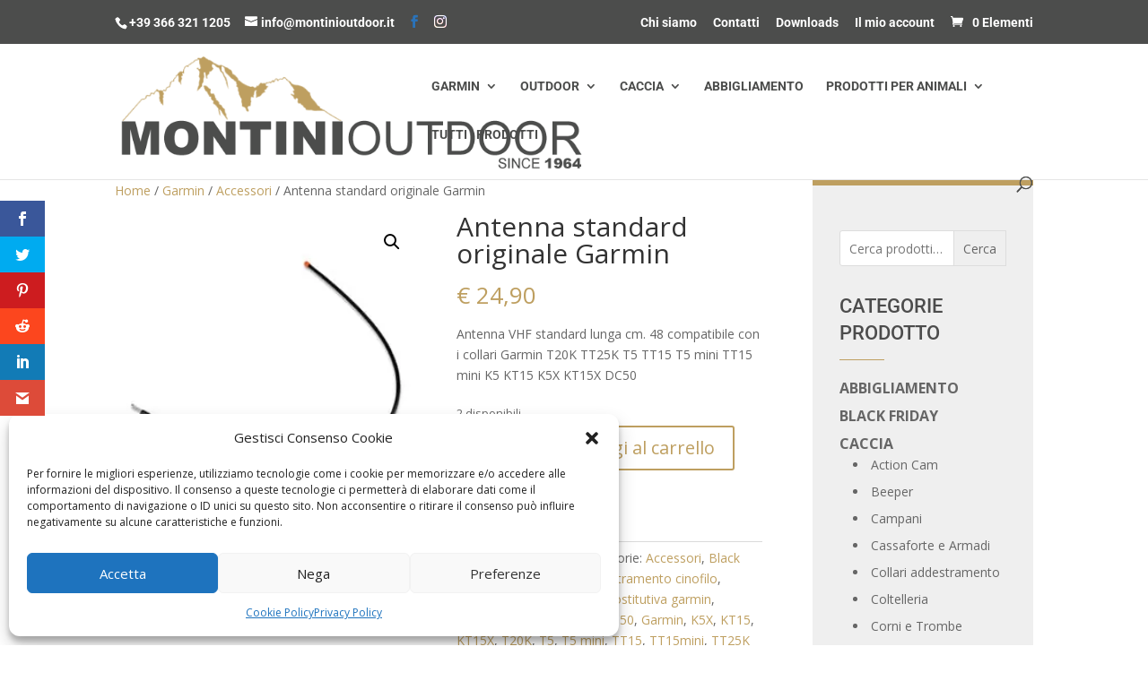

--- FILE ---
content_type: text/css
request_url: https://www.montinioutdoor.it/wp-content/et-cache/1278/et-core-unified-1278.min.css?ver=1764923472
body_size: 2906
content:
#top-header,#top-header #et-info,#top-header .container,#top-header .et-social-icon a{line-height:2em!important}#top-header .et-social-icons li.et-social-facebook a{color:#2a73ba!important}#top-header .et-social-icons li.et-social-instagram a::before{ background:#d6249f;background:radial-gradient(circle at 30% 107%,#fdf497 0%,#fdf497 5%,#fd5949 45%,#d6249f 60%,#285AEB 90%);-webkit-background-clip:text;-webkit-text-fill-color:transparent}.woocommerce a.compare,.woocommerce-page a.compare,.woocommerce a.compare:hover,.woocommerce-page a.compare:hover{font-size:16px;padding:.1em .5em;line-height:1.5em!important}.woocommerce a.compare:hover,.woocommerce-page a.compare:hover{font-size:16px;padding:.1em .5em;line-height:1.5em!important;color:#be9f60}.woocommerce-product-search input{padding:.7em;height:40px!important;margin:0;font-size:14px;line-height:normal!important;border:1px solid #ddd;color:#666;width:100%;border-radius:3px}.woocommerce-product-search button{padding:.7em;height:40px!important;margin:0;font-size:14px;line-height:normal!important;border:1px solid #ddd;color:#666;position:absolute;right:0;top:0}.woocommerce-product-search{position:relative}.woocommerce .widget_price_filter .ui-slider .ui-slider-handle{background-color:#be9f60}.woocommerce .widget_price_filter .ui-slider .ui-slider-range{background-color:#be9f60}.et_pb_gutters3.et_pb_footer_columns4 .footer-widget .fwidget{margin-bottom:25px}#sidebar h4,h4.widgettitle{font-size:22px;margin-bottom:30px;position:relative;padding-bottom:15px;color:#4c4c4c;line-height:1.4;font-family:'Roboto';font-weight:500;margin:0 0 20px 0;text-transform:uppercase}#sidebar h4:after,h4.widgettitle:after{background:#be9f60;position:absolute;content:"";left:0;bottom:0;height:1px;width:50px}.woocommerce-page span.onsale,.woocommerce span.onsale{background:#ffb456!important}.woocommerce ul.products li.product .woocommerce-loop-product__title{font-family:'Roboto',Helvetica,Arial,Lucida,sans-serif;font-weight:700;font-size:16px;line-height:1.6em}#sidebar{background-color:#efefef;padding-top:50px;border-top:6px solid #be9f60;padding-right:30px}ul.product-categories{text-transform:uppercase;font-weight:bold;font-size:16px}ul.product-categories li ul{text-transform:none;list-style:inside;font-weight:normal;font-size:14px}#main-content .container::before{background-color:#FFFFFF}.wpforms-title{padding-bottom:50px;color:black;font-weight:bold;font-family:'Roboto',Helvetica,Arial,Lucida,sans-serif}@media screen and (max-width:980px){#page-container{padding-top:0px!important}#top-header{position:static!important;display:block!important}#top-header .container{padding-top:0.75em!important}#top-header #et-secondary-menu{display:block!important}#top-header #et-secondary-nav,.et_duplicate_social_icons{display:none!important}#page-container #main-header{position:relative!important;top:0!important}#et-main-area{padding-top:1px}}

--- FILE ---
content_type: application/javascript
request_url: https://www.montinioutdoor.it/wp-content/plugins/pymntpl-paypal-woocommerce/build/js/frontend-commons.js?ver=b40b85da713ff522163e
body_size: 130088
content:
/*! For license information please see frontend-commons.js.LICENSE.txt */
"use strict";(self.webpackChunkwcPPCP=self.webpackChunkwcPPCP||[]).push([[112],{330:(e,t,n)=>{n.d(t,{Z:()=>s});var r=n(567),i=n.n(r),o=n(907),a=n(694);function c(e,t){for(var n=0;n<t.length;n++){var r=t[n];r.enumerable=r.enumerable||!1,r.configurable=!0,"value"in r&&(r.writable=!0),Object.defineProperty(e,r.key,r)}}var u=/^(2(05|42|96)|419|868)$/.test(n.j)?function(){function e(t,n){var r=n.queryParams;!function(e,t){if(!(e instanceof t))throw new TypeError("Cannot call a class as a function")}(this,e),this.context=t,this.queryParams=r,a.defaultHooks.addAction("paypalInstanceCreated","wcPPCP",this.paypalInstanceCreated.bind(this))}var t,n;return t=e,(n=[{key:"paypalInstanceCreated",value:function(e,t){this.paypal!==e&&(this.paypal=e,this.queryParams=t,this.createMessage())}},{key:"isCheckoutFlow",value:function(){var e;return"true"!==(null===(e=this.queryParams)||void 0===e?void 0:e.vault)}},{key:"initialize",value:function(){this.createMessage()}},{key:"createMessage",value:function(){var e=this,t=this.getMessageContainer();if(t)if(this.isCheckoutFlow()&&this.isActive()){this.showContainer(t);var n={amount:this.getTotal(),currency:this.getCurrency(),placement:this.getPlacement(),style:this.getStyleOptions(this.context),onRender:function(){e.onRender(t)}};this.paypal.Messages(n).render(t)}else this.hideMessage(t)}},{key:"showContainer",value:function(e){i()(e).closest(".wc-ppcp-paylater-msg__container").show()}},{key:"hideMessage",value:function(e){i()(e).closest(".wc-ppcp-paylater-msg__container").hide()}},{key:"getMessageContainer",value:function(){}},{key:"getStyleOptions",value:function(e){var t,n;return null===(t=(0,o.getSetting)("payLaterMessage"))||void 0===t||null===(n=t[e])||void 0===n?void 0:n.style}},{key:"getSetting",value:function(e){var t;return null===(t=(0,o.getSetting)("payLaterMessage"))||void 0===t?void 0:t[e]}},{key:"getTotal",value:function(){return 0}},{key:"getPlacement",value:function(){return""}},{key:"getCurrency",value:function(){var e;return null===(e=this.queryParams)||void 0===e?void 0:e.currency}},{key:"isActive",value:function(){return(0,o.getSetting)("payLaterMessage").enabled}},{key:"onRender",value:function(e){var t=function(){var t=e.querySelector('[name^="__zoid__paypal_message"]');t&&(t.style.width="100%",t.style.opacity="1")};t(),setTimeout(t,1e3)}}])&&c(t.prototype,n),Object.defineProperty(t,"prototype",{writable:!1}),e}():null;const s=/^(2(05|42|96)|419|868)$/.test(n.j)?u:null},501:(e,t,n)=>{n.r(t),n.d(t,{PayLaterMessageCart:()=>g});var r=n(567),i=n.n(r),o=n(330),a=n(455),c=n.n(a),u=n(907);function s(e){return s="function"==typeof Symbol&&"symbol"==typeof Symbol.iterator?function(e){return typeof e}:function(e){return e&&"function"==typeof Symbol&&e.constructor===Symbol&&e!==Symbol.prototype?"symbol":typeof e},s(e)}function l(){l=function(){return e};var e={},t=Object.prototype,n=t.hasOwnProperty,r="function"==typeof Symbol?Symbol:{},i=r.iterator||"@@iterator",o=r.asyncIterator||"@@asyncIterator",a=r.toStringTag||"@@toStringTag";function c(e,t,n){return Object.defineProperty(e,t,{value:n,enumerable:!0,configurable:!0,writable:!0}),e[t]}try{c({},"")}catch(e){c=function(e,t,n){return e[t]=n}}function u(e,t,n,r){var i=t&&t.prototype instanceof h?t:h,o=Object.create(i.prototype),a=new C(r||[]);return o._invoke=function(e,t,n){var r="suspendedStart";return function(i,o){if("executing"===r)throw new Error("Generator is already running");if("completed"===r){if("throw"===i)throw o;return{value:void 0,done:!0}}for(n.method=i,n.arg=o;;){var a=n.delegate;if(a){var c=_(a,n);if(c){if(c===p)continue;return c}}if("next"===n.method)n.sent=n._sent=n.arg;else if("throw"===n.method){if("suspendedStart"===r)throw r="completed",n.arg;n.dispatchException(n.arg)}else"return"===n.method&&n.abrupt("return",n.arg);r="executing";var u=d(e,t,n);if("normal"===u.type){if(r=n.done?"completed":"suspendedYield",u.arg===p)continue;return{value:u.arg,done:n.done}}"throw"===u.type&&(r="completed",n.method="throw",n.arg=u.arg)}}}(e,n,a),o}function d(e,t,n){try{return{type:"normal",arg:e.call(t,n)}}catch(e){return{type:"throw",arg:e}}}e.wrap=u;var p={};function h(){}function f(){}function y(){}var v={};c(v,i,(function(){return this}));var m=Object.getPrototypeOf,g=m&&m(m(S([])));g&&g!==t&&n.call(g,i)&&(v=g);var b=y.prototype=h.prototype=Object.create(v);function k(e){["next","throw","return"].forEach((function(t){c(e,t,(function(e){return this._invoke(t,e)}))}))}function w(e,t){function r(i,o,a,c){var u=d(e[i],e,o);if("throw"!==u.type){var l=u.arg,p=l.value;return p&&"object"==s(p)&&n.call(p,"__await")?t.resolve(p.__await).then((function(e){r("next",e,a,c)}),(function(e){r("throw",e,a,c)})):t.resolve(p).then((function(e){l.value=e,a(l)}),(function(e){return r("throw",e,a,c)}))}c(u.arg)}var i;this._invoke=function(e,n){function o(){return new t((function(t,i){r(e,n,t,i)}))}return i=i?i.then(o,o):o()}}function _(e,t){var n=e.iterator[t.method];if(void 0===n){if(t.delegate=null,"throw"===t.method){if(e.iterator.return&&(t.method="return",t.arg=void 0,_(e,t),"throw"===t.method))return p;t.method="throw",t.arg=new TypeError("The iterator does not provide a 'throw' method")}return p}var r=d(n,e.iterator,t.arg);if("throw"===r.type)return t.method="throw",t.arg=r.arg,t.delegate=null,p;var i=r.arg;return i?i.done?(t[e.resultName]=i.value,t.next=e.nextLoc,"return"!==t.method&&(t.method="next",t.arg=void 0),t.delegate=null,p):i:(t.method="throw",t.arg=new TypeError("iterator result is not an object"),t.delegate=null,p)}function P(e){var t={tryLoc:e[0]};1 in e&&(t.catchLoc=e[1]),2 in e&&(t.finallyLoc=e[2],t.afterLoc=e[3]),this.tryEntries.push(t)}function O(e){var t=e.completion||{};t.type="normal",delete t.arg,e.completion=t}function C(e){this.tryEntries=[{tryLoc:"root"}],e.forEach(P,this),this.reset(!0)}function S(e){if(e){var t=e[i];if(t)return t.call(e);if("function"==typeof e.next)return e;if(!isNaN(e.length)){var r=-1,o=function t(){for(;++r<e.length;)if(n.call(e,r))return t.value=e[r],t.done=!1,t;return t.value=void 0,t.done=!0,t};return o.next=o}}return{next:E}}function E(){return{value:void 0,done:!0}}return f.prototype=y,c(b,"constructor",y),c(y,"constructor",f),f.displayName=c(y,a,"GeneratorFunction"),e.isGeneratorFunction=function(e){var t="function"==typeof e&&e.constructor;return!!t&&(t===f||"GeneratorFunction"===(t.displayName||t.name))},e.mark=function(e){return Object.setPrototypeOf?Object.setPrototypeOf(e,y):(e.__proto__=y,c(e,a,"GeneratorFunction")),e.prototype=Object.create(b),e},e.awrap=function(e){return{__await:e}},k(w.prototype),c(w.prototype,o,(function(){return this})),e.AsyncIterator=w,e.async=function(t,n,r,i,o){void 0===o&&(o=Promise);var a=new w(u(t,n,r,i),o);return e.isGeneratorFunction(n)?a:a.next().then((function(e){return e.done?e.value:a.next()}))},k(b),c(b,a,"Generator"),c(b,i,(function(){return this})),c(b,"toString",(function(){return"[object Generator]"})),e.keys=function(e){var t=[];for(var n in e)t.push(n);return t.reverse(),function n(){for(;t.length;){var r=t.pop();if(r in e)return n.value=r,n.done=!1,n}return n.done=!0,n}},e.values=S,C.prototype={constructor:C,reset:function(e){if(this.prev=0,this.next=0,this.sent=this._sent=void 0,this.done=!1,this.delegate=null,this.method="next",this.arg=void 0,this.tryEntries.forEach(O),!e)for(var t in this)"t"===t.charAt(0)&&n.call(this,t)&&!isNaN(+t.slice(1))&&(this[t]=void 0)},stop:function(){this.done=!0;var e=this.tryEntries[0].completion;if("throw"===e.type)throw e.arg;return this.rval},dispatchException:function(e){if(this.done)throw e;var t=this;function r(n,r){return a.type="throw",a.arg=e,t.next=n,r&&(t.method="next",t.arg=void 0),!!r}for(var i=this.tryEntries.length-1;i>=0;--i){var o=this.tryEntries[i],a=o.completion;if("root"===o.tryLoc)return r("end");if(o.tryLoc<=this.prev){var c=n.call(o,"catchLoc"),u=n.call(o,"finallyLoc");if(c&&u){if(this.prev<o.catchLoc)return r(o.catchLoc,!0);if(this.prev<o.finallyLoc)return r(o.finallyLoc)}else if(c){if(this.prev<o.catchLoc)return r(o.catchLoc,!0)}else{if(!u)throw new Error("try statement without catch or finally");if(this.prev<o.finallyLoc)return r(o.finallyLoc)}}}},abrupt:function(e,t){for(var r=this.tryEntries.length-1;r>=0;--r){var i=this.tryEntries[r];if(i.tryLoc<=this.prev&&n.call(i,"finallyLoc")&&this.prev<i.finallyLoc){var o=i;break}}o&&("break"===e||"continue"===e)&&o.tryLoc<=t&&t<=o.finallyLoc&&(o=null);var a=o?o.completion:{};return a.type=e,a.arg=t,o?(this.method="next",this.next=o.finallyLoc,p):this.complete(a)},complete:function(e,t){if("throw"===e.type)throw e.arg;return"break"===e.type||"continue"===e.type?this.next=e.arg:"return"===e.type?(this.rval=this.arg=e.arg,this.method="return",this.next="end"):"normal"===e.type&&t&&(this.next=t),p},finish:function(e){for(var t=this.tryEntries.length-1;t>=0;--t){var n=this.tryEntries[t];if(n.finallyLoc===e)return this.complete(n.completion,n.afterLoc),O(n),p}},catch:function(e){for(var t=this.tryEntries.length-1;t>=0;--t){var n=this.tryEntries[t];if(n.tryLoc===e){var r=n.completion;if("throw"===r.type){var i=r.arg;O(n)}return i}}throw new Error("illegal catch attempt")},delegateYield:function(e,t,n){return this.delegate={iterator:S(e),resultName:t,nextLoc:n},"next"===this.method&&(this.arg=void 0),p}},e}function d(e,t,n,r,i,o,a){try{var c=e[o](a),u=c.value}catch(e){return void n(e)}c.done?t(u):Promise.resolve(u).then(r,i)}function p(e,t){for(var n=0;n<t.length;n++){var r=t[n];r.enumerable=r.enumerable||!1,r.configurable=!0,"value"in r&&(r.writable=!0),Object.defineProperty(e,r.key,r)}}function h(){return h="undefined"!=typeof Reflect&&Reflect.get?Reflect.get.bind():function(e,t,n){var r=f(e,t);if(r){var i=Object.getOwnPropertyDescriptor(r,t);return i.get?i.get.call(arguments.length<3?e:n):i.value}},h.apply(this,arguments)}function f(e,t){for(;!Object.prototype.hasOwnProperty.call(e,t)&&null!==(e=m(e)););return e}function y(e,t){return y=Object.setPrototypeOf?Object.setPrototypeOf.bind():function(e,t){return e.__proto__=t,e},y(e,t)}function v(e,t){if(t&&("object"===s(t)||"function"==typeof t))return t;if(void 0!==t)throw new TypeError("Derived constructors may only return object or undefined");return function(e){if(void 0===e)throw new ReferenceError("this hasn't been initialised - super() hasn't been called");return e}(e)}function m(e){return m=Object.setPrototypeOf?Object.getPrototypeOf.bind():function(e){return e.__proto__||Object.getPrototypeOf(e)},m(e)}var g=function(e){!function(e,t){if("function"!=typeof t&&null!==t)throw new TypeError("Super expression must either be null or a function");e.prototype=Object.create(t&&t.prototype,{constructor:{value:e,writable:!0,configurable:!0}}),Object.defineProperty(e,"prototype",{writable:!1}),t&&y(e,t)}(s,e);var t,n,r,o,a,c,u=(a=s,c=function(){if("undefined"==typeof Reflect||!Reflect.construct)return!1;if(Reflect.construct.sham)return!1;if("function"==typeof Proxy)return!0;try{return Boolean.prototype.valueOf.call(Reflect.construct(Boolean,[],(function(){}))),!0}catch(e){return!1}}(),function(){var e,t=m(a);if(c){var n=m(this).constructor;e=Reflect.construct(t,arguments,n)}else e=t.apply(this,arguments);return v(this,e)});function s(e,t,n){var r;return function(e,t){if(!(e instanceof t))throw new TypeError("Cannot call a class as a function")}(this,s),(r=u.call(this,"cart",n)).paypal=e,r.cart=t,r.initialize(),r}return t=s,n=[{key:"initialize",value:function(){h(m(s.prototype),"initialize",this).call(this),this.cart.on("cartUpdated",this.refreshMessage.bind(this))}},{key:"refreshMessage",value:(r=l().mark((function e(){return l().wrap((function(e){for(;;)switch(e.prev=e.next){case 0:this.createMessage();case 1:case"end":return e.stop()}}),e,this)})),o=function(){var e=this,t=arguments;return new Promise((function(n,i){var o=r.apply(e,t);function a(e){d(o,n,i,a,c,"next",e)}function c(e){d(o,n,i,a,c,"throw",e)}a(void 0)}))},function(){return o.apply(this,arguments)})},{key:"getTotal",value:function(){return this.cart.getTotal()}},{key:"getMessageContainer",value:function(){var e=this.getSetting("cartLocation"),t=document.getElementById("wc-ppcp-paylater-msg-cart");if(t&&this.getSetting("isShortcode"))return t;switch(e){case"shop_table":t=document.getElementById("wc-ppcp-paylater-msg-cart");break;case"above_button":var n;(t=document.getElementById("wc-ppcp-cart-button-container"))&&(null!==(n=i()(t).find("#wc-ppcp-paylater-msg-cart"))&&void 0!==n&&n.length||i()(t).prepend('<div id="wc-ppcp-paylater-msg-cart"></div>'),t=document.getElementById("wc-ppcp-paylater-msg-cart"))}return t}},{key:"getPlacement",value:function(){return"cart"}}],n&&p(t.prototype,n),Object.defineProperty(t,"prototype",{writable:!1}),s}(o.Z),b=(0,u.getPayPalQueryParams)();(0,u.loadPayPalSdk)(b).then((function(e){new g(e,c(),{queryParams:b})})).catch((function(e){}))},372:(e,t,n)=>{n.r(t),n.d(t,{PayLaterMessageCheckout:()=>v,default:()=>b});var r=n(567),i=n.n(r),o=n(330),a=n(907),c=n(455),u=n.n(c);function s(e){return s="function"==typeof Symbol&&"symbol"==typeof Symbol.iterator?function(e){return typeof e}:function(e){return e&&"function"==typeof Symbol&&e.constructor===Symbol&&e!==Symbol.prototype?"symbol":typeof e},s(e)}function l(e,t){for(var n=0;n<t.length;n++){var r=t[n];r.enumerable=r.enumerable||!1,r.configurable=!0,"value"in r&&(r.writable=!0),Object.defineProperty(e,r.key,r)}}function d(){return d="undefined"!=typeof Reflect&&Reflect.get?Reflect.get.bind():function(e,t,n){var r=p(e,t);if(r){var i=Object.getOwnPropertyDescriptor(r,t);return i.get?i.get.call(arguments.length<3?e:n):i.value}},d.apply(this,arguments)}function p(e,t){for(;!Object.prototype.hasOwnProperty.call(e,t)&&null!==(e=y(e)););return e}function h(e,t){return h=Object.setPrototypeOf?Object.setPrototypeOf.bind():function(e,t){return e.__proto__=t,e},h(e,t)}function f(e,t){if(t&&("object"===s(t)||"function"==typeof t))return t;if(void 0!==t)throw new TypeError("Derived constructors may only return object or undefined");return function(e){if(void 0===e)throw new ReferenceError("this hasn't been initialised - super() hasn't been called");return e}(e)}function y(e){return y=Object.setPrototypeOf?Object.getPrototypeOf.bind():function(e){return e.__proto__||Object.getPrototypeOf(e)},y(e)}var v=function(e){!function(e,t){if("function"!=typeof t&&null!==t)throw new TypeError("Super expression must either be null or a function");e.prototype=Object.create(t&&t.prototype,{constructor:{value:e,writable:!0,configurable:!0}}),Object.defineProperty(e,"prototype",{writable:!1}),t&&h(e,t)}(c,e);var t,n,r,o,a=(r=c,o=function(){if("undefined"==typeof Reflect||!Reflect.construct)return!1;if(Reflect.construct.sham)return!1;if("function"==typeof Proxy)return!0;try{return Boolean.prototype.valueOf.call(Reflect.construct(Boolean,[],(function(){}))),!0}catch(e){return!1}}(),function(){var e,t=y(r);if(o){var n=y(this).constructor;e=Reflect.construct(t,arguments,n)}else e=t.apply(this,arguments);return f(this,e)});function c(e,t,n){var r;return function(e,t){if(!(e instanceof t))throw new TypeError("Cannot call a class as a function")}(this,c),(r=a.call(this,"checkout",n)).paypal=e,r.cart=t,r.initialize(),r}return t=c,(n=[{key:"initialize",value:function(){this.cart.on("updatedCheckout",this.createMessage.bind(this),20),d(y(c.prototype),"initialize",this).call(this)}},{key:"getMessageContainer",value:function(){var e;switch(this.getSetting("checkoutLocation")){case"shop_table":e=document.getElementById("wc-ppcp-paylater-msg-checkout");break;case"above_button":(e=document.querySelector(".wc-ppcp-checkout-container"))?(i()(e).find("#wc-ppcp-paylater-msg-checkout").remove(),i()(e).prepend('<div id="wc-ppcp-paylater-msg-checkout"></div>'),e=document.getElementById("wc-ppcp-paylater-msg-checkout")):setTimeout(this.createMessage.bind(this),500)}return e}},{key:"getPlacement",value:function(){return"payment"}},{key:"getTotal",value:function(){return this.cart.getTotal()}}])&&l(t.prototype,n),Object.defineProperty(t,"prototype",{writable:!1}),c}(o.Z),m=null,g=(0,a.getSetting)("ppcp_data");g&&g.placeOrderEnabled&&(m=(0,a.getPayPalQueryParams)()),(0,a.loadPayPalSdk)(m).then((function(e){new v(e,u(),{queryParams:(0,a.getPayPalQueryParams)()})}));const b=242==n.j?v:null},857:(e,t,n)=>{n.r(t);var r=n(567),i=n.n(r),o=n(330),a=n(455),c=n.n(a),u=n(907);function s(e){return s="function"==typeof Symbol&&"symbol"==typeof Symbol.iterator?function(e){return typeof e}:function(e){return e&&"function"==typeof Symbol&&e.constructor===Symbol&&e!==Symbol.prototype?"symbol":typeof e},s(e)}function l(e,t){for(var n=0;n<t.length;n++){var r=t[n];r.enumerable=r.enumerable||!1,r.configurable=!0,"value"in r&&(r.writable=!0),Object.defineProperty(e,r.key,r)}}function d(){return d="undefined"!=typeof Reflect&&Reflect.get?Reflect.get.bind():function(e,t,n){var r=p(e,t);if(r){var i=Object.getOwnPropertyDescriptor(r,t);return i.get?i.get.call(arguments.length<3?e:n):i.value}},d.apply(this,arguments)}function p(e,t){for(;!Object.prototype.hasOwnProperty.call(e,t)&&null!==(e=y(e)););return e}function h(e,t){return h=Object.setPrototypeOf?Object.setPrototypeOf.bind():function(e,t){return e.__proto__=t,e},h(e,t)}function f(e,t){if(t&&("object"===s(t)||"function"==typeof t))return t;if(void 0!==t)throw new TypeError("Derived constructors may only return object or undefined");return function(e){if(void 0===e)throw new ReferenceError("this hasn't been initialised - super() hasn't been called");return e}(e)}function y(e){return y=Object.setPrototypeOf?Object.getPrototypeOf.bind():function(e){return e.__proto__||Object.getPrototypeOf(e)},y(e)}var v=function(e){!function(e,t){if("function"!=typeof t&&null!==t)throw new TypeError("Super expression must either be null or a function");e.prototype=Object.create(t&&t.prototype,{constructor:{value:e,writable:!0,configurable:!0}}),Object.defineProperty(e,"prototype",{writable:!1}),t&&h(e,t)}(c,e);var t,n,r,o,a=(r=c,o=function(){if("undefined"==typeof Reflect||!Reflect.construct)return!1;if(Reflect.construct.sham)return!1;if("function"==typeof Proxy)return!0;try{return Boolean.prototype.valueOf.call(Reflect.construct(Boolean,[],(function(){}))),!0}catch(e){return!1}}(),function(){var e,t=y(r);if(o){var n=y(this).constructor;e=Reflect.construct(t,arguments,n)}else e=t.apply(this,arguments);return f(this,e)});function c(e,t,n){var r;return function(e,t){if(!(e instanceof t))throw new TypeError("Cannot call a class as a function")}(this,c),(r=a.call(this,"minicart",n)).paypal=e,r.cart=t,r.initialize(),r}return t=c,(n=[{key:"initialize",value:function(){d(y(c.prototype),"initialize",this).call(this),this.cart.on("fragmentsChanged",this.createMessage.bind(this))}},{key:"getMessageContainer",value:function(){var e=null;switch(i()("#wc-ppcp-minicart-msg").remove(),this.getSetting("miniCartLocation")){case"cart_total":e=document.querySelector(".woocommerce-mini-cart__total"),i()(e).after('<p class="wc-ppcp-minicart-msg__container"><span id="wc-ppcp-minicart-msg"></span></p>');break;case"checkout":e=document.querySelector(".woocommerce-mini-cart__buttons .checkout"),i()(e).after('<span id="wc-ppcp-minicart-msg"></span>')}return e?document.getElementById("wc-ppcp-minicart-msg"):document.querySelector(".woocommerce-mini-cart__total")}},{key:"showContainer",value:function(e){i()(e).show()}},{key:"hideMessage",value:function(e){i()(e).hide()}},{key:"getTotal",value:function(){return this.cart.getTotal()}},{key:"getPlacement",value:function(){return"cart"}}])&&l(t.prototype,n),Object.defineProperty(t,"prototype",{writable:!1}),c}(o.Z),m=(0,u.getPayPalQueryParams)();(0,u.loadPayPalSdk)(m).then((function(e){new v(e,c(),{queryParams:m})})).catch((function(e){}))},551:(e,t,n)=>{n.r(t),n.d(t,{PayLaterMessageProduct:()=>v,default:()=>g});var r=n(567),i=n.n(r),o=n(330),a=n(719),c=n.n(a),u=n(907);function s(e){return s="function"==typeof Symbol&&"symbol"==typeof Symbol.iterator?function(e){return typeof e}:function(e){return e&&"function"==typeof Symbol&&e.constructor===Symbol&&e!==Symbol.prototype?"symbol":typeof e},s(e)}function l(e,t){for(var n=0;n<t.length;n++){var r=t[n];r.enumerable=r.enumerable||!1,r.configurable=!0,"value"in r&&(r.writable=!0),Object.defineProperty(e,r.key,r)}}function d(){return d="undefined"!=typeof Reflect&&Reflect.get?Reflect.get.bind():function(e,t,n){var r=p(e,t);if(r){var i=Object.getOwnPropertyDescriptor(r,t);return i.get?i.get.call(arguments.length<3?e:n):i.value}},d.apply(this,arguments)}function p(e,t){for(;!Object.prototype.hasOwnProperty.call(e,t)&&null!==(e=y(e)););return e}function h(e,t){return h=Object.setPrototypeOf?Object.setPrototypeOf.bind():function(e,t){return e.__proto__=t,e},h(e,t)}function f(e,t){if(t&&("object"===s(t)||"function"==typeof t))return t;if(void 0!==t)throw new TypeError("Derived constructors may only return object or undefined");return function(e){if(void 0===e)throw new ReferenceError("this hasn't been initialised - super() hasn't been called");return e}(e)}function y(e){return y=Object.setPrototypeOf?Object.getPrototypeOf.bind():function(e){return e.__proto__||Object.getPrototypeOf(e)},y(e)}var v=function(e){!function(e,t){if("function"!=typeof t&&null!==t)throw new TypeError("Super expression must either be null or a function");e.prototype=Object.create(t&&t.prototype,{constructor:{value:e,writable:!0,configurable:!0}}),Object.defineProperty(e,"prototype",{writable:!1}),t&&h(e,t)}(c,e);var t,n,r,o,a=(r=c,o=function(){if("undefined"==typeof Reflect||!Reflect.construct)return!1;if(Reflect.construct.sham)return!1;if("function"==typeof Proxy)return!0;try{return Boolean.prototype.valueOf.call(Reflect.construct(Boolean,[],(function(){}))),!0}catch(e){return!1}}(),function(){var e,t=y(r);if(o){var n=y(this).constructor;e=Reflect.construct(t,arguments,n)}else e=t.apply(this,arguments);return f(this,e)});function c(e,t,n){var r;return function(e,t){if(!(e instanceof t))throw new TypeError("Cannot call a class as a function")}(this,c),(r=a.call(this,"product",n)).paypal=e,r.product=t,r.initialize(),r}return t=c,(n=[{key:"initialize",value:function(){this.product.on("quantityChange",this.onQuantityChange.bind(this)),this.product.on("foundVariation",this.onFoundVariation.bind(this)),this.product.on("resetVariation",this.onResetVariation.bind(this)),d(y(c.prototype),"initialize",this).call(this)}},{key:"onQuantityChange",value:function(e){this.createMessage()}},{key:"onFoundVariation",value:function(e){this.createMessage()}},{key:"onResetVariation",value:function(e){this.createMessage()}},{key:"getMessageContainer",value:function(){return document.getElementById("wc-ppcp-paylater-msg-product")||i()("form.checkout .shop_table").after('<div id="wc-ppcp-paylater-msg-product"></div>'),document.getElementById("wc-ppcp-paylater-msg-product")}},{key:"getTotal",value:function(){return this.product.getTotal()}},{key:"getPlacement",value:function(){return"product"}}])&&l(t.prototype,n),Object.defineProperty(t,"prototype",{writable:!1}),c}(o.Z),m=(0,u.getPayPalQueryParams)();(0,u.loadPayPalSdk)(m).then((function(e){new v(e,new(c()),{queryParams:m})})).catch((function(e){}));const g=868==n.j?v:null},200:(e,t,n)=>{n.r(t);var r=n(567),i=n.n(r),o=n(907);function a(e){return a="function"==typeof Symbol&&"symbol"==typeof Symbol.iterator?function(e){return typeof e}:function(e){return e&&"function"==typeof Symbol&&e.constructor===Symbol&&e!==Symbol.prototype?"symbol":typeof e},a(e)}function c(e,t){(null==t||t>e.length)&&(t=e.length);for(var n=0,r=new Array(t);n<t;n++)r[n]=e[n];return r}function u(e,t){for(var n=0;n<t.length;n++){var r=t[n];r.enumerable=r.enumerable||!1,r.configurable=!0,"value"in r&&(r.writable=!0),Object.defineProperty(e,r.key,r)}}function s(){return s="undefined"!=typeof Reflect&&Reflect.get?Reflect.get.bind():function(e,t,n){var r=l(e,t);if(r){var i=Object.getOwnPropertyDescriptor(r,t);return i.get?i.get.call(arguments.length<3?e:n):i.value}},s.apply(this,arguments)}function l(e,t){for(;!Object.prototype.hasOwnProperty.call(e,t)&&null!==(e=h(e)););return e}function d(e,t){return d=Object.setPrototypeOf?Object.setPrototypeOf.bind():function(e,t){return e.__proto__=t,e},d(e,t)}function p(e,t){if(t&&("object"===a(t)||"function"==typeof t))return t;if(void 0!==t)throw new TypeError("Derived constructors may only return object or undefined");return function(e){if(void 0===e)throw new ReferenceError("this hasn't been initialised - super() hasn't been called");return e}(e)}function h(e){return h=Object.setPrototypeOf?Object.getPrototypeOf.bind():function(e){return e.__proto__||Object.getPrototypeOf(e)},h(e)}new(function(e){!function(e,t){if("function"!=typeof t&&null!==t)throw new TypeError("Super expression must either be null or a function");e.prototype=Object.create(t&&t.prototype,{constructor:{value:e,writable:!0,configurable:!0}}),Object.defineProperty(e,"prototype",{writable:!1}),t&&d(e,t)}(f,e);var t,n,r,a,l=(r=f,a=function(){if("undefined"==typeof Reflect||!Reflect.construct)return!1;if(Reflect.construct.sham)return!1;if("function"==typeof Proxy)return!0;try{return Boolean.prototype.valueOf.call(Reflect.construct(Boolean,[],(function(){}))),!0}catch(e){return!1}}(),function(){var e,t=h(r);if(a){var n=h(this).constructor;e=Reflect.construct(t,arguments,n)}else e=t.apply(this,arguments);return p(this,e)});function f(){var e;return function(e,t){if(!(e instanceof t))throw new TypeError("Cannot call a class as a function")}(this,f),(e=l.call(this,"shop",{queryParams:(0,o.getPayPalQueryParams)()})).data=(0,o.getSetting)("payLaterMessage"),e.initialize(),e}return t=f,(n=[{key:"initialize",value:function(){(0,o.loadPayPalSdk)((0,o.getPayPalQueryParams)())}},{key:"getValidProductTypes",value:function(){return this.data.shop.product_types}},{key:"isSupportedProduct",value:function(e){return this.getValidProductTypes().includes(e)}},{key:"createMessage",value:function(){var e,t=function(e,t){var n="undefined"!=typeof Symbol&&e[Symbol.iterator]||e["@@iterator"];if(!n){if(Array.isArray(e)||(n=function(e,t){if(e){if("string"==typeof e)return c(e,t);var n=Object.prototype.toString.call(e).slice(8,-1);return"Object"===n&&e.constructor&&(n=e.constructor.name),"Map"===n||"Set"===n?Array.from(e):"Arguments"===n||/^(?:Ui|I)nt(?:8|16|32)(?:Clamped)?Array$/.test(n)?c(e,t):void 0}}(e))||t&&e&&"number"==typeof e.length){n&&(e=n);var r=0,i=function(){};return{s:i,n:function(){return r>=e.length?{done:!0}:{done:!1,value:e[r++]}},e:function(e){throw e},f:i}}throw new TypeError("Invalid attempt to iterate non-iterable instance.\nIn order to be iterable, non-array objects must have a [Symbol.iterator]() method.")}var o,a=!0,u=!1;return{s:function(){n=n.call(e)},n:function(){var e=n.next();return a=e.done,e},e:function(e){u=!0,o=e},f:function(){try{a||null==n.return||n.return()}finally{if(u)throw o}}}}(this.data.shop.products);try{for(t.s();!(e=t.n()).done;){var n=e.value;this.isSupportedProduct(n.product_type)&&(this.currentProduct=n,s(h(f.prototype),"createMessage",this).call(this))}}catch(e){t.e(e)}finally{t.f()}}},{key:"getMessageContainer",value:function(){return document.getElementById("wc-ppcp-paylater-msg-".concat(this.currentProduct.id))||(this.isBelowPrice()?i()(".post-".concat(this.currentProduct.id," .price")).after('<div class="wc-ppcp-paylater-msg-shop-container" id="wc-ppcp-paylater-msg-'.concat(this.currentProduct.id,'"></div>')):i()(".post-".concat(this.currentProduct.id," a.button")).after('<div class="wc-ppcp-paylater-msg-shop-container" id="wc-ppcp-paylater-msg-'.concat(this.currentProduct.id,'"></div>'))),document.getElementById("wc-ppcp-paylater-msg-".concat(this.currentProduct.id))}},{key:"getTotal",value:function(){return this.currentProduct.total}},{key:"getPlacement",value:function(){return"category"}},{key:"isBelowPrice",value:function(){return"below_price"===this.data.shop.msgLocation}},{key:"showContainer",value:function(e){i()(e).show()}},{key:"hideMessage",value:function(e){i()(e).hide()}}])&&u(t.prototype,n),Object.defineProperty(t,"prototype",{writable:!1}),f}(n(330).Z))},602:(e,t,n)=>{n.d(t,{C:()=>g,Z:()=>m});var r=n(567),i=n.n(r),o=n(989),a=n.n(o),c=n(694),u=n(907),s=n(819),l=/^(2(05|42|92|96)|419|868)$/.test(n.j)?null:["color","label"];function d(e,t){return function(e){if(Array.isArray(e))return e}(e)||function(e,t){var n=null==e?null:"undefined"!=typeof Symbol&&e[Symbol.iterator]||e["@@iterator"];if(null!=n){var r,i,o=[],a=!0,c=!1;try{for(n=n.call(e);!(a=(r=n.next()).done)&&(o.push(r.value),!t||o.length!==t);a=!0);}catch(e){c=!0,i=e}finally{try{a||null==n.return||n.return()}finally{if(c)throw i}}return o}}(e,t)||function(e,t){if(e){if("string"==typeof e)return p(e,t);var n=Object.prototype.toString.call(e).slice(8,-1);return"Object"===n&&e.constructor&&(n=e.constructor.name),"Map"===n||"Set"===n?Array.from(e):"Arguments"===n||/^(?:Ui|I)nt(?:8|16|32)(?:Clamped)?Array$/.test(n)?p(e,t):void 0}}(e,t)||function(){throw new TypeError("Invalid attempt to destructure non-iterable instance.\nIn order to be iterable, non-array objects must have a [Symbol.iterator]() method.")}()}function p(e,t){(null==t||t>e.length)&&(t=e.length);for(var n=0,r=new Array(t);n<t;n++)r[n]=e[n];return r}function h(e,t){var n=Object.keys(e);if(Object.getOwnPropertySymbols){var r=Object.getOwnPropertySymbols(e);t&&(r=r.filter((function(t){return Object.getOwnPropertyDescriptor(e,t).enumerable}))),n.push.apply(n,r)}return n}function f(e){for(var t=1;t<arguments.length;t++){var n=null!=arguments[t]?arguments[t]:{};t%2?h(Object(n),!0).forEach((function(t){y(e,t,n[t])})):Object.getOwnPropertyDescriptors?Object.defineProperties(e,Object.getOwnPropertyDescriptors(n)):h(Object(n)).forEach((function(t){Object.defineProperty(e,t,Object.getOwnPropertyDescriptor(n,t))}))}return e}function y(e,t,n){return t in e?Object.defineProperty(e,t,{value:n,enumerable:!0,configurable:!0,writable:!0}):e[t]=n,e}function v(e,t){for(var n=0;n<t.length;n++){var r=t[n];r.enumerable=r.enumerable||!1,r.configurable=!0,"value"in r&&(r.writable=!0),Object.defineProperty(e,r.key,r)}}var m=/^(2(05|42|92|96)|419|868)$/.test(n.j)?null:function(){function e(t){var n=t.id,r=t.context,i=t.container,o=void 0===i?null:i;!function(e,t){if(!(e instanceof t))throw new TypeError("Cannot call a class as a function")}(this,e),this.id=n,this.buttons={},this.actions={},this.context=r,this.settings=(0,u.getSetting)("".concat(n,"_data")),this.container=o||"li.payment_method_".concat(n),this.order_field_key="".concat(this.id,"_paypal_order_id"),this.billing_token_key="".concat(this.id,"_billing_token")}var t,n;return t=e,n=[{key:"initialize",value:function(){var e=this;this.loadPayPalScript().then((function(){e.initializeEvents(),e.createButton()}))}},{key:"initializeEvents",value:function(){}},{key:"isActive",value:function(){return null!==this.getData()}},{key:"loadPayPalScript",value:function(){var e=this;return new Promise((function(t,n){(0,u.loadPayPalSdk)(e.getPayPalSDKArgs()).then((function(n){e.paypal=n,t()})).catch((function(t){console.log(t),null!=t&&t.code&&e.submitError((0,u.getErrorMessage)(t)),n()}))}))}},{key:"getPayPalSDKArgs",value:function(){return(0,u.getPayPalQueryParams)()}},{key:"getClientId",value:function(){var e=(0,u.getSetting)("generalData"),t=e.clientId,n=void 0===t?null:t,r=e.environment;return n||"sandbox"!=r||(n="sb"),n}},{key:"getData",value:function(){return i()("".concat(this.container)).find(".wc-ppcp-payment-method-data").data("payment-method-data")||null}},{key:"setData",value:function(e){i()("".concat(this.container)).find(".wc-ppcp-payment-method-data").data("payment-method-data",e)}},{key:"setOption",value:function(e,t){var n=this.getData();n&&(n[e]=t,this.setData(n))}},{key:"setVariable",value:function(e,t){(0,u.getSetting)("".concat(this.id,"_data"))[e]=t}},{key:"getVariable",value:function(e){var t=arguments.length>1&&void 0!==arguments[1]?arguments[1]:null,n=(0,u.getSetting)("".concat(this.id,"_data"));return n.hasOwnProperty(e)?n[e]:(t&&this.setVariable(e,t),t)}},{key:"getOption",value:function(e){var t=arguments.length>1&&void 0!==arguments[1]?arguments[1]:null,n=this.getData();return n.hasOwnProperty(e)?n[e]:(t&&this.setOption(e,t),t)}},{key:"createButton",value:function(){var e=this,t=this.getButtonContainer();t&&!i()(t).find(".paypal-buttons").length&&(this.getSortedFunding(this.getFunding()).forEach((function(n){var r=e.paypal.Buttons(e.getButtonOptions(n));if(e.buttons[n]=r,r.isEligible())if(t instanceof NodeList)for(var i=0;i<t.length;i++){var o=t[i];i<1?r.render(o):r.clone().render(o)}else r.render(t)})),this.$button=i()(t),c.defaultHooks.doAction("wcPPCPButtonCreated",this))}},{key:"getButton",value:function(){return this.$button}},{key:"destroyButtons",value:function(){var e=this;Object.keys(this.buttons).forEach((function(t){e.buttons[t].close&&e.buttons[t].close()}))}},{key:"disableButtons",value:function(){var e=this,t=arguments.length>0&&void 0!==arguments[0]&&arguments[0];Object.keys(this.actions).forEach((function(t){e.actions[t].disable()})),t&&null!=this&&this.$button&&this.$button.addClass("disabled")}},{key:"enableButtons",value:function(){var e=this;Object.keys(this.actions).forEach((function(t){e.actions[t].enable()})),this.$button&&this.$button.removeClass("disabled")}},{key:"getFunding",value:function(){var e,t,n,r,i,o,a,c=[],u=(null===(e=this.settings)||void 0===e?void 0:e.funding)||[];return null!==(t=this.settings)&&void 0!==t&&null!==(n=t.paypal_sections)&&void 0!==n&&n.includes(this.getPage())&&c.push(paypal.FUNDING.PAYPAL),u.includes("paylater")&&null!==(r=this.settings)&&void 0!==r&&null!==(i=r.paylater_sections)&&void 0!==i&&i.includes(this.getPage())&&this.isCheckoutFlow()&&c.push(paypal.FUNDING.PAYLATER),u.includes("card")&&null!==(o=this.settings)&&void 0!==o&&null!==(a=o.credit_card_sections)&&void 0!==a&&a.includes(this.getPage())&&c.push(paypal.FUNDING.CARD),c}},{key:"isFundingActive",value:function(e){var t,n;return null===(t=this.settings)||void 0===t||null===(n=t.funding)||void 0===n?void 0:n.includes(e)}},{key:"isSectionEnabled",value:function(e,t){var n,r,i="".concat(e,"_sections");return null===(n=this.settings)||void 0===n||null===(r=n[i])||void 0===r?void 0:r.includes(t)}},{key:"getSortedFunding",value:function(e){var t=this.settings.buttons_order||[];return e.sort((function(e,n){return t.indexOf(e)<t.indexOf(n)?-1:1})),e}},{key:"getButtonContainer",value:function(){return null}},{key:"getButtonOptions",value:function(e){var t=this,n={fundingSource:e,style:this.getButtonStyle(e),onInit:function(){for(var n=arguments.length,r=new Array(n),o=0;o<n;o++)r[o]=arguments[o];t.onInit.apply(t,[e].concat(r)),i()(document.body).triggerHandler("wc_ppcp_on_init",[t,e])},onClick:function(){t.onClick.apply(t,arguments),i()(document.body).triggerHandler("wc_ppcp_on_click",[t,e])},onApprove:this.getOnApprove(e),onCancel:this.getOnCancel(e),onError:this.getOnError(e),onDestroy:this.getOnDestroy(e),createOrder:function(e,n){return t.createOrder(e,n)}};return this.needsShipping()&&e!==paypal.FUNDING.VENMO&&(n.onShippingChange=function(){return t.onShippingChange.apply(t,arguments)}),this.settings.needsSetupToken&&(n.createOrder=null,n.createVaultSetupToken=function(){return t.createVaultSetupToken()}),n}},{key:"getOnApprove",value:function(e){var t=this;return function(n,r){t.onApprove(n,r),i()(document.body).triggerHandler("wc_ppcp_on_approve",[t,e])}}},{key:"getOnCancel",value:function(e){var t=this;return function(){var n=arguments.length>0&&void 0!==arguments[0]?arguments[0]:null;t.orderId=(null==n?void 0:n.orderID)||null,t.enableButtons(),i()(document.body).triggerHandler("wc_ppcp_on_cancel",[t,e,n])}}},{key:"getOnError",value:function(e){var t=this;return function(n){t.currentError?(t.submitError(t.currentError),t.currentError=null):t.submitError(n),t.enableButtons(),i()(document.body).triggerHandler("wc_ppcp_on_error",[t,e,n])}}},{key:"getOnDestroy",value:function(e){var t=this;return function(){i()(document.body).triggerHandler("wc_ppcp_on_destroy",[t,e])}}},{key:"needsShipping",value:function(){return this.getOption("needsShipping",!1)}},{key:"isCheckoutFlow",value:function(){var e;return"true"!==(null===(e=(0,u.getPayPalQueryParams)())||void 0===e?void 0:e.vault)}},{key:"getTotal",value:function(){return this.getOption("total",0)}},{key:"getButtonStyle",value:function(e){var t,n,r,i,o,a,c,u,s,d=null;switch(e){case paypal.FUNDING.PAYPAL:d=null===(t=this.settings)||void 0===t||null===(n=t.buttons)||void 0===n?void 0:n.paypal;break;case paypal.FUNDING.PAYLATER:d=null===(r=this.settings)||void 0===r||null===(i=r.buttons)||void 0===i?void 0:i.paylater;break;case paypal.FUNDING.CARD:(d=f({},null===(o=this.settings)||void 0===o||null===(a=o.buttons)||void 0===a?void 0:a.card)).tagline?(delete d.tagline,d.layout="vertical"):d.layout="horizontal";break;case paypal.FUNDING.VENMO:var p=null===(c=this.settings)||void 0===c||null===(u=c.buttons)||void 0===u?void 0:u.paypal;p.color,p.label,d=function(e,t){if(null==e)return{};var n,r,i=function(e,t){if(null==e)return{};var n,r,i={},o=Object.keys(e);for(r=0;r<o.length;r++)n=o[r],t.indexOf(n)>=0||(i[n]=e[n]);return i}(e,t);if(Object.getOwnPropertySymbols){var o=Object.getOwnPropertySymbols(e);for(r=0;r<o.length;r++)n=o[r],t.indexOf(n)>=0||Object.prototype.propertyIsEnumerable.call(e,n)&&(i[n]=e[n])}return i}(p,l)}return null!==(s=d)&&void 0!==s&&s.height&&(d.height=parseInt(d.height)),d}},{key:"onApprove",value:function(e,t){var n=this;(0,u.setFieldValue)(this.order_field_key,e.orderID,""),e.vaultSetupToken?this.createPaymentToken(e.vaultSetupToken).then((function(t){n.handlePaymentToken(t,e)})).catch((function(e){return n.submitError(null==e?void 0:e.message)})).finally((function(){n.enableButtons()})):t&&t.order&&t.order.get().then((function(t){n.handleOnApproveResponse(e,t)})).catch((function(e){return n.submitError(e)}))}},{key:"handleOnApproveResponse",value:function(e,t){this.populateCheckoutFields(t),this.processCartCheckout()}},{key:"fetchBillingToken",value:function(e){return a()({method:"GET",path:"/wc-ppcp/v1/billing-agreement/token/".concat(e)})}},{key:"createPaymentToken",value:function(e){var t=arguments.length>1&&void 0!==arguments[1]?arguments[1]:{};return a()({method:"POST",path:"/wc-ppcp/v1/vault/payment-tokens",data:f({setup_token:e},t)})}},{key:"handlePaymentToken",value:function(e){var t,n,r,i,o,a,c,l,d,p,h,f,y,v,m;if((0,u.setFieldValue)("".concat(this.id,"_payment_token"),e.id,null),null!=e&&null!==(t=e.payment_source)&&void 0!==t&&null!==(n=t.paypal)&&void 0!==n&&null!==(r=n.name)&&void 0!==r&&r.given_name&&((0,u.isValid)("billing_first_name")||(0,u.setFieldValue)("first_name",e.payment_source.paypal.name.given_name,"billing")),null!=e&&null!==(i=e.payment_source)&&void 0!==i&&null!==(o=i.paypal)&&void 0!==o&&null!==(a=o.name)&&void 0!==a&&a.surname&&((0,u.isValid)("billing_last_name")||(0,u.setFieldValue)("last_name",e.payment_source.paypal.name.surname,"billing")),null!=e&&null!==(c=e.payment_source)&&void 0!==c&&null!==(l=c.paypal)&&void 0!==l&&l.email_address&&((0,u.isValid)("billing_email")||(0,u.setFieldValue)("billing_email",e.payment_source.paypal.email_address)),null!=e&&null!==(d=e.payment_source)&&void 0!==d&&null!==(p=d.paypal)&&void 0!==p&&null!==(h=p.phone)&&void 0!==h&&null!==(f=h.phone_number)&&void 0!==f&&f.national_number&&((0,u.isValid)("billing_phone")||(0,u.setFieldValue)("billing_phone",e.payment_source.paypal.phone.phone_number.national_number)),this.needsShipping()&&null!=e&&null!==(y=e.payment_source)&&void 0!==y&&null!==(v=y.paypal)&&void 0!==v&&null!==(m=v.shipping)&&void 0!==m&&m.address){var g=e.payment_source.paypal.shipping,b=g.name,k=g.address;if(!(0,s.isEmpty)(k)){var w=(0,u.convertPayPalAddressToCart)(k);this.populateNameFields((0,u.extractFullName)(b.full_name),"shipping"),this.populateShippingAddressFields(w),(0,u.isValidAddress)(this.getCartFullAddress("billing"),["phone","email"])||((0,u.isValidFieldValue)((0,u.getFieldValue)("billing_first_name"))||(0,u.isValidFieldValue)((0,u.getFieldValue)("billing_last_name"))||this.populateNameFields(b.full_name,"billing"),this.populateBillingAddressFields(w))}}}},{key:"createOrder",value:function(e,t){return t.order.create(args)}},{key:"createVaultSetupToken",value:function(){var e=this,t=arguments.length>0&&void 0!==arguments[0]?arguments[0]:{};return this.disableButtons(!0),a()({method:"POST",url:(0,u.getRestPath)("/wc-ppcp/v1/vault/setup-tokens"),data:f({context:this.getPage(),payment_method:this.id},t)}).then((function(e){return e.id})).catch((function(t){e.currentError=t,e.enableButtons()}))}},{key:"onShippingChange",value:function(e,t){var n,r=arguments.length>2&&void 0!==arguments[2]?arguments[2]:{},i=(0,u.convertPayPalAddressToCart)((null==e?void 0:e.shipping_address)||{},!0),o=(0,u.extractShippingMethod)((null==e||null===(n=e.selected_shipping_option)||void 0===n?void 0:n.id)||"");return a()({method:"POST",url:(0,u.getRestRoute)("cart/shipping"),data:f({order_id:e.orderID,address:i,shipping_method:o,payment_method:this.id},r)}).then((function(e){return e.code?t.reject():t.resolve()})).catch((function(e){return t.reject()}))}},{key:"submitError",value:function(e){}},{key:"getShippingPrefix",value:function(){return"shipping"}},{key:"getCartAddress",value:function(e){return{address_1:(0,u.getFieldValue)("address_1",e),address_2:(0,u.getFieldValue)("address_2",e),state:(0,u.getFieldValue)("state",e),city:(0,u.getFieldValue)("city",e),postcode:(0,u.getFieldValue)("postcode",e),country:(0,u.getFieldValue)("country",e)}}},{key:"getCartFullAddress",value:function(e){return{first_name:(0,u.getFieldValue)("first_name",e),last_name:(0,u.getFieldValue)("last_name",e),address_1:(0,u.getFieldValue)("address_1",e),address_2:(0,u.getFieldValue)("address_2",e),state:(0,u.getFieldValue)("state",e),city:(0,u.getFieldValue)("city",e),postcode:(0,u.getFieldValue)("postcode",e),country:(0,u.getFieldValue)("country",e)}}},{key:"onInit",value:function(e,t,n){this.actions[e]=n}},{key:"onClick",value:function(e,t){}},{key:"isPage",value:function(e){return this.getPage()===e}},{key:"getPage",value:function(){var e,t=null===(e=(0,u.getSetting)("generalData"))||void 0===e?void 0:e.page;return"cart"==t&&i()(document.body).is(".woocommerce-checkout")&&(t="checkout"),t}},{key:"populateShippingAddressFields",value:function(e){for(var t in e)(0,u.setFieldValue)(t,e[t],"shipping")}},{key:"populateBillingAddressFields",value:function(e){for(var t in e)(0,u.setFieldValue)(t,e[t],"billing")}},{key:"populateNameFields",value:function(e){var t,n,r=arguments.length>1&&void 0!==arguments[1]?arguments[1]:"";if(Array.isArray(e)){var i=d(e,2);t=i[0],n=i[1]}else t=e.given_name,n=e.surname;(0,u.setFieldValue)("first_name",t,r),(0,u.setFieldValue)("last_name",n,r)}},{key:"populateCheckoutFields",value:function(e){var t,n,r,i,o,a,c,l;if(!(0,s.isEmpty)(null==e||null===(t=e.payer)||void 0===t?void 0:t.address)){var d=(0,u.convertPayPalAddressToCart)(e.payer.address);this.populateBillingAddressFields(d)}if(null!=e&&null!==(n=e.payer)&&void 0!==n&&n.name&&this.populateNameFields(e.payer.name,"billing"),null!=e&&null!==(r=e.payer)&&void 0!==r&&r.email_address&&(0,u.setFieldValue)("billing_email",e.payer.email_address),null!=e&&null!==(i=e.payer)&&void 0!==i&&null!==(o=i.phone)&&void 0!==o&&null!==(a=o.phone_number)&&void 0!==a&&a.national_number&&((0,u.setFieldValue)("billing_phone",e.payer.phone.phone_number.national_number),(0,u.setFieldValue)("shipping_phone",e.payer.phone.phone_number.national_number)),this.needsShipping()&&null!=e&&null!==(c=e.purchase_units)&&void 0!==c&&null!==(l=c[0])&&void 0!==l&&l.shipping){var p,h,f=(0,u.convertPayPalAddressToCart)(e.purchase_units[0].shipping.address);if(this.populateShippingAddressFields(f),null!==(p=e.purchase_units[0].shipping)&&void 0!==p&&null!==(h=p.name)&&void 0!==h&&h.full_name){var y=(0,u.extractFullName)(e.purchase_units[0].shipping.name.full_name);this.populateNameFields(y,"shipping")}(0,u.isValidAddress)(this.getCartFullAddress("billing"),["phone","email"])||this.populateBillingAddressFields(f)}}},{key:"processCartCheckout",value:function(){var e=this;return this.showProcessing(),a()({method:"POST",url:(0,u.getRestRoute)("cart/checkout"),data:this.getCartCheckoutData()}).then((function(t){if(t.result&&"success"==t.result)window.location=t.redirect;else if(t.messages)return e.submitError(t.messages)})).catch((function(t){t.code&&e.submitError(t.message)}))}},{key:"getCartCheckoutData",value:function(){return f({payment_method:this.id,context:this.getPage()},(0,u.fieldsToJson)())}},{key:"getProcessingSelector",value:function(){return"body"}},{key:"showProcessing",value:function(){var e;null===(e=i()(this.getProcessingSelector()))||void 0===e||e.block({message:this.getProcessingMessage(),overlayCSS:{background:"#fff",opacity:.6}})}},{key:"hideProcessing",value:function(){var e;null===(e=i()(this.getProcessingSelector()))||void 0===e||e.unblock()}},{key:"getProcessingMessage",value:function(){return'<div class="wc-ppcp-loader">\n                        <div></div>\n                        <div></div>\n                        <div></div>\n                      </div>'}},{key:"getFullName",value:function(e){var t=[(0,u.getFieldValue)("first_name",e),(0,u.getFieldValue)("last_name",e)].filter(Boolean);return 0==t.length?null:1==t.length?t[0]:"".concat(t[0]," ").concat(t[1])}}],n&&v(t.prototype,n),Object.defineProperty(t,"prototype",{writable:!1}),e}();const g=/^(129|271|577|815|966)$/.test(n.j)?m:null},699:(e,t,n)=>{n.d(t,{d:()=>L});var r=n(567),i=n.n(r),o=n(907),a=n(602);function c(e){return c="function"==typeof Symbol&&"symbol"==typeof Symbol.iterator?function(e){return typeof e}:function(e){return e&&"function"==typeof Symbol&&e.constructor===Symbol&&e!==Symbol.prototype?"symbol":typeof e},c(e)}function u(e,t){return function(e){if(Array.isArray(e))return e}(e)||function(e,t){var n=null==e?null:"undefined"!=typeof Symbol&&e[Symbol.iterator]||e["@@iterator"];if(null!=n){var r,i,o=[],a=!0,c=!1;try{for(n=n.call(e);!(a=(r=n.next()).done)&&(o.push(r.value),!t||o.length!==t);a=!0);}catch(e){c=!0,i=e}finally{try{a||null==n.return||n.return()}finally{if(c)throw i}}return o}}(e,t)||s(e,t)||function(){throw new TypeError("Invalid attempt to destructure non-iterable instance.\nIn order to be iterable, non-array objects must have a [Symbol.iterator]() method.")}()}function s(e,t){if(e){if("string"==typeof e)return l(e,t);var n=Object.prototype.toString.call(e).slice(8,-1);return"Object"===n&&e.constructor&&(n=e.constructor.name),"Map"===n||"Set"===n?Array.from(e):"Arguments"===n||/^(?:Ui|I)nt(?:8|16|32)(?:Clamped)?Array$/.test(n)?l(e,t):void 0}}function l(e,t){(null==t||t>e.length)&&(t=e.length);for(var n=0,r=new Array(t);n<t;n++)r[n]=e[n];return r}function d(e,t){var n=Object.keys(e);if(Object.getOwnPropertySymbols){var r=Object.getOwnPropertySymbols(e);t&&(r=r.filter((function(t){return Object.getOwnPropertyDescriptor(e,t).enumerable}))),n.push.apply(n,r)}return n}function p(e){for(var t=1;t<arguments.length;t++){var n=null!=arguments[t]?arguments[t]:{};t%2?d(Object(n),!0).forEach((function(t){h(e,t,n[t])})):Object.getOwnPropertyDescriptors?Object.defineProperties(e,Object.getOwnPropertyDescriptors(n)):d(Object(n)).forEach((function(t){Object.defineProperty(e,t,Object.getOwnPropertyDescriptor(n,t))}))}return e}function h(e,t,n){return t in e?Object.defineProperty(e,t,{value:n,enumerable:!0,configurable:!0,writable:!0}):e[t]=n,e}function f(){f=function(){return e};var e={},t=Object.prototype,n=t.hasOwnProperty,r="function"==typeof Symbol?Symbol:{},i=r.iterator||"@@iterator",o=r.asyncIterator||"@@asyncIterator",a=r.toStringTag||"@@toStringTag";function u(e,t,n){return Object.defineProperty(e,t,{value:n,enumerable:!0,configurable:!0,writable:!0}),e[t]}try{u({},"")}catch(e){u=function(e,t,n){return e[t]=n}}function s(e,t,n,r){var i=t&&t.prototype instanceof p?t:p,o=Object.create(i.prototype),a=new C(r||[]);return o._invoke=function(e,t,n){var r="suspendedStart";return function(i,o){if("executing"===r)throw new Error("Generator is already running");if("completed"===r){if("throw"===i)throw o;return{value:void 0,done:!0}}for(n.method=i,n.arg=o;;){var a=n.delegate;if(a){var c=_(a,n);if(c){if(c===d)continue;return c}}if("next"===n.method)n.sent=n._sent=n.arg;else if("throw"===n.method){if("suspendedStart"===r)throw r="completed",n.arg;n.dispatchException(n.arg)}else"return"===n.method&&n.abrupt("return",n.arg);r="executing";var u=l(e,t,n);if("normal"===u.type){if(r=n.done?"completed":"suspendedYield",u.arg===d)continue;return{value:u.arg,done:n.done}}"throw"===u.type&&(r="completed",n.method="throw",n.arg=u.arg)}}}(e,n,a),o}function l(e,t,n){try{return{type:"normal",arg:e.call(t,n)}}catch(e){return{type:"throw",arg:e}}}e.wrap=s;var d={};function p(){}function h(){}function y(){}var v={};u(v,i,(function(){return this}));var m=Object.getPrototypeOf,g=m&&m(m(S([])));g&&g!==t&&n.call(g,i)&&(v=g);var b=y.prototype=p.prototype=Object.create(v);function k(e){["next","throw","return"].forEach((function(t){u(e,t,(function(e){return this._invoke(t,e)}))}))}function w(e,t){function r(i,o,a,u){var s=l(e[i],e,o);if("throw"!==s.type){var d=s.arg,p=d.value;return p&&"object"==c(p)&&n.call(p,"__await")?t.resolve(p.__await).then((function(e){r("next",e,a,u)}),(function(e){r("throw",e,a,u)})):t.resolve(p).then((function(e){d.value=e,a(d)}),(function(e){return r("throw",e,a,u)}))}u(s.arg)}var i;this._invoke=function(e,n){function o(){return new t((function(t,i){r(e,n,t,i)}))}return i=i?i.then(o,o):o()}}function _(e,t){var n=e.iterator[t.method];if(void 0===n){if(t.delegate=null,"throw"===t.method){if(e.iterator.return&&(t.method="return",t.arg=void 0,_(e,t),"throw"===t.method))return d;t.method="throw",t.arg=new TypeError("The iterator does not provide a 'throw' method")}return d}var r=l(n,e.iterator,t.arg);if("throw"===r.type)return t.method="throw",t.arg=r.arg,t.delegate=null,d;var i=r.arg;return i?i.done?(t[e.resultName]=i.value,t.next=e.nextLoc,"return"!==t.method&&(t.method="next",t.arg=void 0),t.delegate=null,d):i:(t.method="throw",t.arg=new TypeError("iterator result is not an object"),t.delegate=null,d)}function P(e){var t={tryLoc:e[0]};1 in e&&(t.catchLoc=e[1]),2 in e&&(t.finallyLoc=e[2],t.afterLoc=e[3]),this.tryEntries.push(t)}function O(e){var t=e.completion||{};t.type="normal",delete t.arg,e.completion=t}function C(e){this.tryEntries=[{tryLoc:"root"}],e.forEach(P,this),this.reset(!0)}function S(e){if(e){var t=e[i];if(t)return t.call(e);if("function"==typeof e.next)return e;if(!isNaN(e.length)){var r=-1,o=function t(){for(;++r<e.length;)if(n.call(e,r))return t.value=e[r],t.done=!1,t;return t.value=void 0,t.done=!0,t};return o.next=o}}return{next:E}}function E(){return{value:void 0,done:!0}}return h.prototype=y,u(b,"constructor",y),u(y,"constructor",h),h.displayName=u(y,a,"GeneratorFunction"),e.isGeneratorFunction=function(e){var t="function"==typeof e&&e.constructor;return!!t&&(t===h||"GeneratorFunction"===(t.displayName||t.name))},e.mark=function(e){return Object.setPrototypeOf?Object.setPrototypeOf(e,y):(e.__proto__=y,u(e,a,"GeneratorFunction")),e.prototype=Object.create(b),e},e.awrap=function(e){return{__await:e}},k(w.prototype),u(w.prototype,o,(function(){return this})),e.AsyncIterator=w,e.async=function(t,n,r,i,o){void 0===o&&(o=Promise);var a=new w(s(t,n,r,i),o);return e.isGeneratorFunction(n)?a:a.next().then((function(e){return e.done?e.value:a.next()}))},k(b),u(b,a,"Generator"),u(b,i,(function(){return this})),u(b,"toString",(function(){return"[object Generator]"})),e.keys=function(e){var t=[];for(var n in e)t.push(n);return t.reverse(),function n(){for(;t.length;){var r=t.pop();if(r in e)return n.value=r,n.done=!1,n}return n.done=!0,n}},e.values=S,C.prototype={constructor:C,reset:function(e){if(this.prev=0,this.next=0,this.sent=this._sent=void 0,this.done=!1,this.delegate=null,this.method="next",this.arg=void 0,this.tryEntries.forEach(O),!e)for(var t in this)"t"===t.charAt(0)&&n.call(this,t)&&!isNaN(+t.slice(1))&&(this[t]=void 0)},stop:function(){this.done=!0;var e=this.tryEntries[0].completion;if("throw"===e.type)throw e.arg;return this.rval},dispatchException:function(e){if(this.done)throw e;var t=this;function r(n,r){return a.type="throw",a.arg=e,t.next=n,r&&(t.method="next",t.arg=void 0),!!r}for(var i=this.tryEntries.length-1;i>=0;--i){var o=this.tryEntries[i],a=o.completion;if("root"===o.tryLoc)return r("end");if(o.tryLoc<=this.prev){var c=n.call(o,"catchLoc"),u=n.call(o,"finallyLoc");if(c&&u){if(this.prev<o.catchLoc)return r(o.catchLoc,!0);if(this.prev<o.finallyLoc)return r(o.finallyLoc)}else if(c){if(this.prev<o.catchLoc)return r(o.catchLoc,!0)}else{if(!u)throw new Error("try statement without catch or finally");if(this.prev<o.finallyLoc)return r(o.finallyLoc)}}}},abrupt:function(e,t){for(var r=this.tryEntries.length-1;r>=0;--r){var i=this.tryEntries[r];if(i.tryLoc<=this.prev&&n.call(i,"finallyLoc")&&this.prev<i.finallyLoc){var o=i;break}}o&&("break"===e||"continue"===e)&&o.tryLoc<=t&&t<=o.finallyLoc&&(o=null);var a=o?o.completion:{};return a.type=e,a.arg=t,o?(this.method="next",this.next=o.finallyLoc,d):this.complete(a)},complete:function(e,t){if("throw"===e.type)throw e.arg;return"break"===e.type||"continue"===e.type?this.next=e.arg:"return"===e.type?(this.rval=this.arg=e.arg,this.method="return",this.next="end"):"normal"===e.type&&t&&(this.next=t),d},finish:function(e){for(var t=this.tryEntries.length-1;t>=0;--t){var n=this.tryEntries[t];if(n.finallyLoc===e)return this.complete(n.completion,n.afterLoc),O(n),d}},catch:function(e){for(var t=this.tryEntries.length-1;t>=0;--t){var n=this.tryEntries[t];if(n.tryLoc===e){var r=n.completion;if("throw"===r.type){var i=r.arg;O(n)}return i}}throw new Error("illegal catch attempt")},delegateYield:function(e,t,n){return this.delegate={iterator:S(e),resultName:t,nextLoc:n},"next"===this.method&&(this.arg=void 0),d}},e}function y(e,t,n,r,i,o,a){try{var c=e[o](a),u=c.value}catch(e){return void n(e)}c.done?t(u):Promise.resolve(u).then(r,i)}function v(e){return function(){var t=this,n=arguments;return new Promise((function(r,i){var o=e.apply(t,n);function a(e){y(o,r,i,a,c,"next",e)}function c(e){y(o,r,i,a,c,"throw",e)}a(void 0)}))}}function m(e,t){for(var n=0;n<t.length;n++){var r=t[n];r.enumerable=r.enumerable||!1,r.configurable=!0,"value"in r&&(r.writable=!0),Object.defineProperty(e,r.key,r)}}function g(e,t){return g=Object.setPrototypeOf?Object.setPrototypeOf.bind():function(e,t){return e.__proto__=t,e},g(e,t)}function b(e,t){if(t&&("object"===c(t)||"function"==typeof t))return t;if(void 0!==t)throw new TypeError("Derived constructors may only return object or undefined");return k(e)}function k(e){if(void 0===e)throw new ReferenceError("this hasn't been initialised - super() hasn't been called");return e}function w(e){return w=Object.setPrototypeOf?Object.getPrototypeOf.bind():function(e){return e.__proto__||Object.getPrototypeOf(e)},w(e)}function _(e,t){O(e,t),t.add(e)}function P(e,t,n){O(e,t),t.set(e,n)}function O(e,t){if(t.has(e))throw new TypeError("Cannot initialize the same private elements twice on an object")}function C(e,t,n){return function(e,t,n){if(t.set)t.set.call(e,n);else{if(!t.writable)throw new TypeError("attempted to set read only private field");t.value=n}}(e,E(e,t,"set"),n),n}function S(e,t){return function(e,t){return t.get?t.get.call(e):t.value}(e,E(e,t,"get"))}function E(e,t,n){if(!t.has(e))throw new TypeError("attempted to "+n+" private field on non-instance");return t.get(e)}function F(e,t,n){if(!t.has(e))throw new TypeError("attempted to get private field on non-instance");return n}var j=new WeakMap,x=new WeakMap,T=new WeakMap,A=new WeakMap,V=new WeakSet,R=new WeakSet,B=new WeakSet,N=new WeakSet,L=function(e){!function(e,t){if("function"!=typeof t&&null!==t)throw new TypeError("Super expression must either be null or a function");e.prototype=Object.create(t&&t.prototype,{constructor:{value:e,writable:!0,configurable:!0}}),Object.defineProperty(e,"prototype",{writable:!1}),t&&g(e,t)}(y,e);var t,n,r,a,c,l,d=(c=y,l=function(){if("undefined"==typeof Reflect||!Reflect.construct)return!1;if(Reflect.construct.sham)return!1;if("function"==typeof Proxy)return!0;try{return Boolean.prototype.valueOf.call(Reflect.construct(Boolean,[],(function(){}))),!0}catch(e){return!1}}(),function(){var e,t=w(c);if(l){var n=w(this).constructor;e=Reflect.construct(t,arguments,n)}else e=t.apply(this,arguments);return b(this,e)});function y(e){var t;!function(e,t){if(!(e instanceof t))throw new TypeError("Cannot call a class as a function")}(this,y),_(k(t=d.call(this,e)),N),_(k(t),B),_(k(t),R),_(k(t),V),P(k(t),j,{writable:!0,value:void 0}),P(k(t),x,{writable:!0,value:void 0}),P(k(t),T,{writable:!0,value:{number:{isEmpty:!0,isValid:!1},cvv:{isEmpty:!0,isValid:!1},expiry:{isEmpty:!0,isValid:!1}}}),P(k(t),A,{writable:!0,value:{xs:[0,600],sm:[600,900],md:[900,1200],lg:[1200,1/0]}});var n=e.cart;return t.cart=n,t.cardFields=[],t.isFastlane=!1,t.mappings=[["nameField","NameField",t.getCardNameFieldContainer(),""],["numberField","NumberField",t.getNumberFieldContainer(),"cardNumberField"],["cvvField","CVVField",t.getCVVFieldContainer(),"cardCvvField"],["expiryField","ExpiryField",t.getExpiryFieldContainer(),"cardExpiryField"]],t}return t=y,n=[{key:"initialize",value:(a=v(f().mark((function e(){return f().wrap((function(e){for(;;)switch(e.prev=e.next){case 0:return window.addEventListener("resize",this.onWindowResize.bind(this)),(0,o.isCheckout)()?(i()("form.checkout").on("checkout_place_order_ppcp_card",this.handleCheckoutSubmit.bind(this)),i()(document.body).on("payment_method_selected",this.onPaymentMethodSelected.bind(this))):(i()(document.body).on("click","#place_order",this.onClickPlaceOrder.bind(this)),i()(document.body).on("click",'input[name="payment_method"]',this.onPaymentMethodSelected.bind(this))),i()(document.body).on("checkout_error",this.onCheckoutError.bind(this)),this.cart.on("updatedCheckout",this.onUpdatedCheckout.bind(this)),e.next=6,this.loadPayPalSDK();case 6:case"end":return e.stop()}}),e,this)}))),function(){return a.apply(this,arguments)})},{key:"loadPayPalSDK",value:(r=v(f().mark((function e(){return f().wrap((function(e){for(;;)switch(e.prev=e.next){case 0:return e.prev=0,e.next=3,(0,o.loadPayPalSdk)((0,o.getPayPalQueryParams)());case 3:this.paypal=e.sent,this.createCardElement(),this.mountCardElementFields(),this.addBreakpointClasses(),e.next=13;break;case 9:e.prev=9,e.t0=e.catch(0),console.log("Error loading PayPal SDK. ",e.t0),(0,o.submitErrorMessage)(e.t0,this.getForm(),"checkout");case 13:case"end":return e.stop()}}),e,this,[[0,9]])}))),function(){return r.apply(this,arguments)})},{key:"createCardElement",value:function(){this.needsNewCardElement()&&(this.cardElement=this.paypal.CardFields(this.getCardFieldOptions()))}},{key:"getCardFieldOptions",value:function(){var e=this,t=this.paypal.FUNDING.CARD;return p({fundingSource:t,inputEvents:this.getInputEvents(),style:this.settings.styles,onApprove:this.getOnApprove(t),onCancel:this.getOnCancel(t),onError:this.getOnError(t),onDestroy:this.getOnDestroy(t),createOrder:function(t,n){return e.createOrder(t,n)}},this.settings.needsSetupToken&&{createOrder:null,createVaultSetupToken:this.createVaultSetupToken.bind(this)})}},{key:"needsNewCardElement",value:function(){return!this.cardElement||F(this,V,D).call(this,!0).some((function(e){return 0===e.find("iframe").length}))}},{key:"mountCardElementFields",value:function(){if(this.cardElement)if(this.cardElement.isEligible()){var e,t=function(e,t){var n="undefined"!=typeof Symbol&&e[Symbol.iterator]||e["@@iterator"];if(!n){if(Array.isArray(e)||(n=s(e))){n&&(e=n);var r=0,i=function(){};return{s:i,n:function(){return r>=e.length?{done:!0}:{done:!1,value:e[r++]}},e:function(e){throw e},f:i}}throw new TypeError("Invalid attempt to iterate non-iterable instance.\nIn order to be iterable, non-array objects must have a [Symbol.iterator]() method.")}var o,a=!0,c=!1;return{s:function(){n=n.call(e)},n:function(){var e=n.next();return a=e.done,e},e:function(e){c=!0,o=e},f:function(){try{a||null==n.return||n.return()}finally{if(c)throw o}}}}(this.mappings);try{for(t.s();!(e=t.n()).done;){var n=u(e.value,3),r=n[0],a=n[1],c=n[2],l=i()(c);if(l.length&&!l.find("iframe").length){this[r]=this.cardElement[a](this.settings.fields[r]);var d="#"+l.attr("id");this[r].render(d)}}}catch(e){t.e(e)}finally{t.f()}}else{var p=(0,o.isAdminUser)()?this.settings.i18n.not_available_admin:this.settings.i18n.not_available;i()(".wc-ppcp-card-payment-method__container").hide(),i()(".wc-ppcp-card-payment-form .woocommerce-info").remove(),i()(".wc-ppcp-card-payment-form").prepend('<div class="woocommerce-info"><p>'.concat(p,"</p></div>"))}}},{key:"onUpdatedCheckout",value:function(){this.loadPayPalSDK()}},{key:"onWindowResize",value:function(e){var t=this;this.windowResizeTimeout&&clearTimeout(this.windowResizeTimeout),this.windowResizeTimeout=setTimeout((function(){return t.addBreakpointClasses()}),100)}},{key:"handleCheckoutSubmit",value:function(e){var t=this,n=arguments.length>1&&void 0!==arguments[1]?arguments[1]:null;if((0,o.isCheckout)()){if(this.fastlaneToken)return!0;if(this.isFastlane&&S(this,x)&&this.settings.needsSetupToken)return n.blockOnSubmit&&n.blockOnSubmit(this.getForm()),this.createPaymentToken(S(this,x),{fastlane:!0}).then((function(e){(0,o.setFieldValue)("ppcp_card_payment_token",e.id,null),t.fastlaneToken=e.id,t.getForm().submit()})).catch((function(e){var r,i;t.submitError(e),null==n||null===(r=n.$checkout_form)||void 0===r||null===(i=r.removeClass("processing"))||void 0===i||i.unblock()})),!1}if(S(this,j)||S(this,x)||this.isSavedPaymentMethodSelected())return!0;try{this.validateCheckoutForm(),this.createPaymentMethod()}catch(t){return(0,o.submitErrorMessage)(t,this.getForm(),"checkout"),this.enablePlaceOrderButton(e),!1}return!1}},{key:"onClickPlaceOrder",value:function(e){this.isPaymentGatewaySelected()&&(this.isSavedPaymentMethodSelected()||(e.preventDefault(),this.createPaymentMethod(e)))}},{key:"onCheckoutError",value:function(e,t){this.isPaymentGatewaySelected()&&(this.enablePlaceOrderButton(),this.isFastlane||(C(this,j,null),C(this,x,null),this.fastlaneToken=null))}},{key:"createPaymentMethod",value:function(e){var t=this;this.cardElement&&(this.disablePlaceOrderButton(e),this.cardElement.submit(this.getCreatePaymentMethodProps()).catch((function(n){return t.enablePlaceOrderButton(e),null!=n&&n.message&&["INVALID_NUMBER","INVALID_EXPIRY","INVALID_CVV"].includes(n.message)?t.showCardFieldErrors(n.message):t.submitError(n)})))}},{key:"createOrder",value:function(e,t){if((0,o.isCheckout)()){var n=p(p({},(0,o.convertFormToData)(this.getForm())),{},{context:"checkout",payment_method:this.id});return this.cart.createOrder(n)}return this.cart.doOrderPay(this.id,h({},"".concat(this.id,"_save_payment"),this.isSavePaymentMethodChecked()))}},{key:"onApprove",value:function(e){var t=this;e.orderID&&this.setOrderId(e.orderID),e.vaultSetupToken?(this.createPaymentToken(e.vaultSetupToken).then((function(e){t.setPaymentToken(e.id),(0,o.setFieldValue)("".concat(t.id,"_payment_token"),e.id,null),t.getForm().submit()})).catch((function(e){return t.submitError(null==e?void 0:e.message)})).finally((function(){t.enablePlaceOrderButton()})),(0,o.setFieldValue)("".concat(this.id,"_payment_token"),e.vaultSetupToken,null)):this.getForm().submit()}},{key:"enableButtons",value:function(){this.enablePlaceOrderButton()}},{key:"submitError",value:function(e){return"validation_errors"===(null==e?void 0:e.code)?(0,o.submitErrorMessage)(e.data.messages,this.getForm(),"checkout"):(0,o.submitErrorMessage)(e,this.getForm(),"checkout")}},{key:"setOrderId",value:function(e){C(this,j,e),(0,o.setFieldValue)(this.order_field_key,e,null)}},{key:"getForm",value:function(){return(0,o.isCheckout)()?i()("form.checkout"):i()(this.getNumberFieldContainer()).closest("form")}},{key:"getCardNameFieldContainer",value:function(){return"#ppcp-card-name"}},{key:"getNumberFieldContainer",value:function(){return"#ppcp-card-number"}},{key:"getCVVFieldContainer",value:function(){return"#ppcp-card-cvv"}},{key:"getExpiryFieldContainer",value:function(){return"#ppcp-card-exp"}},{key:"disablePlaceOrderButton",value:function(){var e=arguments.length>0&&void 0!==arguments[0]?arguments[0]:null;e?i()(e.currentTarget).prop("disabled",!0):i()('form.checkout button[type="submit"]').prop("disabled",!0)}},{key:"enablePlaceOrderButton",value:function(){var e=arguments.length>0&&void 0!==arguments[0]?arguments[0]:null;e?i()(e.currentTarget).prop("disabled",!1):i()('form.checkout button[type="submit"]').prop("disabled",!1)}},{key:"getInputEvents",value:function(){return{onChange:this.onCardFieldChange.bind(this),onFocus:this.onCardFieldFocus.bind(this),onBlur:this.onCardFieldBlur.bind(this)}}},{key:"onCardFieldChange",value:function(e){var t=e.fields,n=(e.errors,e.emittedBy),r=u(F(this,N,z).call(this,n,t),2),i=r[0],o=r[1];S(this,T)[n]=o,o.isEmpty;var a=o.isValid,c=void 0!==a&&a;this.hideCardFieldError(i.attr("id")),c?(i.removeClass("card-field--invalid"),i.addClass("card-field--valid")):i.removeClass("card-field--valid")}},{key:"onCardFieldFocus",value:function(e){var t=this,n=e.fields,r=(e.errors,e.emittedBy),i=F(this,R,I).call(this,r),o=u(F(this,N,z).call(this,r,n),2),a=o[0];o[1],this.mappings.forEach((function(e){t[e[0]]&&t[e[0]].removeClass("focused")})),F(this,V,D).call(this).forEach((function(e){e.removeClass("card-field--focused")})),i.addClass("focused"),a.addClass("card-field--focused")}},{key:"onCardFieldBlur",value:function(e){var t=e.fields,n=(e.errors,e.emittedBy),r=u(F(this,N,z).call(this,n,t),2),i=r[0],o=r[1],a=F(this,R,I).call(this,n);a.removeClass("focused"),i.removeClass("card-field--focused");var c=o.isValid;o.isEmpty?(i.removeClass("card-field--invalid"),a.removeClass("invalid"),this.hideCardFieldError(i.attr("id"))):c||(i.removeClass("card-field--valid"),i.addClass("card-field--invalid"),this.showCardFieldError(F(this,B,M).call(this,n)))}},{key:"addBreakpointClasses",value:function(){var e=this,t=i()("li.payment_method_".concat(this.id));if(t.length){var n=t.outerWidth(!0),r="";switch(Object.keys(S(this,A)).forEach((function(e){t.removeClass("card-field-container--".concat(e))})),Object.keys(S(this,A)).find((function(t){var r=u(S(e,A)[t],2),i=r[0],o=r[1];if(i<n&&o>n)return t}))){case"xs":r="card-field-container--xs";break;case"sm":r="card-field-container--sm";break;case"md":r="card-field-container--md";break;case"lg":r="card-field-container--lg"}t.addClass(r)}}},{key:"showCardFieldError",value:function(e){if(this.settings.i18n.error_codes[e]){var t,n=this.settings.i18n.error_codes[e];switch(e){case"INVALID_NUMBER":t=i()("[data-parent='".concat(this.getNumberFieldContainer().slice(1),"']"));break;case"INVALID_EXPIRY":t=i()("[data-parent='".concat(this.getExpiryFieldContainer().slice(1),"']"));break;case"INVALID_CVV":t=i()("[data-parent='".concat(this.getCVVFieldContainer().slice(1),"']"))}t&&(t.html('<span class="error-content">'.concat(n,"</span>")),t.animate({"max-height":"100px",opacity:"1"},"350ms"))}}},{key:"showCardFieldErrors",value:function(){var e=this;Object.keys(S(this,T)).forEach((function(t){var n=S(e,T)[t],r=n.isValid,i=n.isEmpty;if(!r||i){var o=u(F(e,N,z).call(e,t),1)[0],a=F(e,B,M).call(e,t),c=F(e,R,I).call(e,t);e.showCardFieldError(a),o.addClass("card-field--invalid"),c.addClass("invalid")}}))}},{key:"hideCardFieldError",value:function(e){i()("[data-parent='".concat(e,"']")).animate({"max-height":"0",opacity:"0"},350)}},{key:"isPaymentGatewaySelected",value:function(){var e;return(null===(e=i()('[name="payment_method"]:checked'))||void 0===e?void 0:e.val())===this.id}},{key:"isSavedPaymentMethodSelected",value:function(){var e='[name="wc-'.concat(this.id,'-payment-token"]:checked');return this.isPaymentGatewaySelected()&&i()(e).length>0&&"new"!==i()(e).val()}},{key:"getCreatePaymentMethodProps",value:function(){return(0,o.isCheckout)()&&!this.settings.needsSetupToken?{billingAddress:{addressLine1:(0,o.getFieldValue)("billing_address_1"),addressLine2:(0,o.getFieldValue)("billing_address_2"),adminArea1:(0,o.getFieldValue)("billing_state"),adminArea2:(0,o.getFieldValue)("billing_city"),postalCode:(0,o.getFieldValue)("billing_postcode"),countryCode:(0,o.getFieldValue)("billing_country")}}:{}}},{key:"onPaymentMethodSelected",value:function(){this.isPaymentGatewaySelected()&&this.showPlaceOrderButton()}},{key:"showPlaceOrderButton",value:function(){i()("#place_order").removeClass("wc-ppcp-hide-button")}},{key:"setPaymentToken",value:function(e){C(this,x,e)}},{key:"validateCheckoutForm",value:function(){if(i()('[name="terms"]').length&&!i()('[name="terms"]').is(":checked"))throw new Error((0,o.getErrorMessage)({code:"terms"}))}},{key:"setIsFastlane",value:function(e){this.isFastlane=e}},{key:"isSavePaymentMethodChecked",value:function(){return i()('[name="'.concat(this.id,'_save_payment"]')).is(":checked")}}],n&&m(t.prototype,n),Object.defineProperty(t,"prototype",{writable:!1}),y}(a.Z);function D(){var e=arguments.length>0&&void 0!==arguments[0]&&arguments[0],t=[!e&&i()(this.getCardNameFieldContainer()),i()(this.getNumberFieldContainer()),i()(this.getExpiryFieldContainer()),i()(this.getCVVFieldContainer())].filter(Boolean);return t}function I(e){return this[this.mappings.find((function(t){return u(t,1)[0].slice(0,e.length)===e}))[0]]}function M(e){var t;switch(e){case"number":t="INVALID_NUMBER";break;case"expiry":t="INVALID_EXPIRY";break;case"cvv":t="INVALID_CVV"}return t}function z(e){var t,n,r=arguments.length>1&&void 0!==arguments[1]?arguments[1]:{};switch(e){case"name":n=r.cardNameField,t=i()(this.getCardNameFieldContainer());break;case"number":n=r.cardNumberField,t=i()(this.getNumberFieldContainer());break;case"expiry":n=r.cardExpiryField,t=i()(this.getExpiryFieldContainer());break;case"cvv":n=r.cardCvvField,t=i()(this.getCVVFieldContainer())}return[t,n]}},951:(e,t,n)=>{n.d(t,{ZC:()=>r.Z,tC:()=>S,Oq:()=>g,K3:()=>G,o4:()=>R});var r=n(602),i=n(567),o=n.n(i),a=n(907),c=n(819);function u(e){return u="function"==typeof Symbol&&"symbol"==typeof Symbol.iterator?function(e){return typeof e}:function(e){return e&&"function"==typeof Symbol&&e.constructor===Symbol&&e!==Symbol.prototype?"symbol":typeof e},u(e)}function s(e,t){var n=Object.keys(e);if(Object.getOwnPropertySymbols){var r=Object.getOwnPropertySymbols(e);t&&(r=r.filter((function(t){return Object.getOwnPropertyDescriptor(e,t).enumerable}))),n.push.apply(n,r)}return n}function l(e){for(var t=1;t<arguments.length;t++){var n=null!=arguments[t]?arguments[t]:{};t%2?s(Object(n),!0).forEach((function(t){d(e,t,n[t])})):Object.getOwnPropertyDescriptors?Object.defineProperties(e,Object.getOwnPropertyDescriptors(n)):s(Object(n)).forEach((function(t){Object.defineProperty(e,t,Object.getOwnPropertyDescriptor(n,t))}))}return e}function d(e,t,n){return t in e?Object.defineProperty(e,t,{value:n,enumerable:!0,configurable:!0,writable:!0}):e[t]=n,e}function p(e,t){for(var n=0;n<t.length;n++){var r=t[n];r.enumerable=r.enumerable||!1,r.configurable=!0,"value"in r&&(r.writable=!0),Object.defineProperty(e,r.key,r)}}function h(){return h="undefined"!=typeof Reflect&&Reflect.get?Reflect.get.bind():function(e,t,n){var r=f(e,t);if(r){var i=Object.getOwnPropertyDescriptor(r,t);return i.get?i.get.call(arguments.length<3?e:n):i.value}},h.apply(this,arguments)}function f(e,t){for(;!Object.prototype.hasOwnProperty.call(e,t)&&null!==(e=m(e)););return e}function y(e,t){return y=Object.setPrototypeOf?Object.setPrototypeOf.bind():function(e,t){return e.__proto__=t,e},y(e,t)}function v(e,t){if(t&&("object"===u(t)||"function"==typeof t))return t;if(void 0!==t)throw new TypeError("Derived constructors may only return object or undefined");return function(e){if(void 0===e)throw new ReferenceError("this hasn't been initialised - super() hasn't been called");return e}(e)}function m(e){return m=Object.setPrototypeOf?Object.getPrototypeOf.bind():function(e){return e.__proto__||Object.getPrototypeOf(e)},m(e)}var g=function(e){!function(e,t){if("function"!=typeof t&&null!==t)throw new TypeError("Super expression must either be null or a function");e.prototype=Object.create(t&&t.prototype,{constructor:{value:e,writable:!0,configurable:!0}}),Object.defineProperty(e,"prototype",{writable:!1}),t&&y(e,t)}(s,e);var t,n,r,i,u=(r=s,i=function(){if("undefined"==typeof Reflect||!Reflect.construct)return!1;if(Reflect.construct.sham)return!1;if("function"==typeof Proxy)return!0;try{return Boolean.prototype.valueOf.call(Reflect.construct(Boolean,[],(function(){}))),!0}catch(e){return!1}}(),function(){var e,t=m(r);if(i){var n=m(this).constructor;e=Reflect.construct(t,arguments,n)}else e=t.apply(this,arguments);return v(this,e)});function s(e,t){var n;return function(e,t){if(!(e instanceof t))throw new TypeError("Cannot call a class as a function")}(this,s),(n=u.call(this,t)).cart=e,n.shippingAddressChanged=!1,n.initialize(),n}return t=s,n=[{key:"initialize",value:function(){h(m(s.prototype),"initialize",this).call(this),this.setVariable("readyToCheckout",!1),this.actions={},this.cart.on("updatedCheckout",this.updatedCheckout.bind(this)),(0,a.isCheckout)()?o()(document.body).on("payment_method_selected",this.paymentMethodSelected.bind(this)):o()(document.body).on("click",'input[name="payment_method"]',this.paymentMethodSelected.bind(this)),o()(document.body).on("checkout_place_order_".concat(this.id),this.validateCheckoutFields.bind(this)),o()(document.body).on("click",".wc-ppcp-cancel__payment",this.cancelPayment.bind(this)),o()(document.body).on("change",'[name="terms"]',this.handleTermsClick.bind(this)),o()(document.body).on("change",'[type="checkbox"]',this.handleCheckboxChange.bind(this)),o()(document.body).on("change",'[name="wc-ppcp-payment-token"]',this.onPaymentTokenClick.bind(this)),window.addEventListener("hashchange",this.handleHashError.bind(this)),this.handleOrderPay()}},{key:"needsShipping",value:function(){return"order_pay"!==(0,a.getPage)()&&this.cart.needsShipping()}},{key:"getFunding",value:function(){var e=h(m(s.prototype),"getFunding",this).call(this);return this.isFundingActive("venmo")&&this.isSectionEnabled("venmo","checkout")&&e.push(paypal.FUNDING.VENMO),e}},{key:"updatedCheckout",value:function(){h(m(s.prototype),"initialize",this).call(this),this.paymentMethodSelected(),(this.isOrderReview()||this.isReadyToCheckout())&&this.displayPaymentReadyMessage()}},{key:"paymentMethodSelected",value:function(){this.isPaymentGatewaySelected()&&!this.isReadyToCheckout()?this.isSavedPaymentMethodSelected()?this.displayPlaceOrderButton():this.displayPaymentButton():this.hidePaymentButton()}},{key:"handleHashError",value:function(e){var t=e.newURL.match(/ppcp_error=(.*)/);t&&"true"==t[1]&&(this.displayPaymentButton(),history.pushState({},"",window.location.pathname+window.location.search))}},{key:"isOrderReview",value:function(){var e,t,n,r=null===(e=window)||void 0===e||null===(t=e.location)||void 0===t||null===(n=t.search)||void 0===n?void 0:n.match(/_ppcp_order_review=(.*)/);return(null==r?void 0:r.length)>0}},{key:"handleOrderPay",value:function(){if(this.isOrderReview())try{var e,t,n,r,i=(null===(e=window)||void 0===e||null===(t=e.location)||void 0===t||null===(n=t.search)||void 0===n?void 0:n.match(/_ppcp_order_review=(.*)/))[1],u=JSON.parse(atob(decodeURIComponent(i))),s=(u.payment_method,u.paypal_order),l=u.fields;if((0,a.setFieldValue)(this.order_field_key,s,""),!(0,c.isEmpty)(l))for(var d in l)(0,a.setFieldValue)(d,l[d],"");if(this.setVariable("readyToCheckout",!0),this.hidePaymentButton(),this.needsShipping()&&null!==(r=o()('[name="ship_to_different_address"]'))&&void 0!==r&&r.length){var p=!(0,c.isEqual)(this.getCartAddress("billing"),this.getCartAddress("shipping"));o()('[name="ship_to_different_address"]').prop("checked",p).trigger("change")}}catch(e){console.log(e)}}},{key:"createOrder",value:function(e,t){if(this.isPage("checkout")){var n=l(l({},this.convertFormToData()),{},{context:this.getPaymentType(),payment_method:this.id});return this.cart.createOrder(n)}return this.cart.doOrderPay(this.id)}},{key:"createVaultSetupToken",value:function(){var e=arguments.length>0&&void 0!==arguments[0]?arguments[0]:{};return this.isPage("checkout")&&(e=l(l({},this.convertFormToData()),{},{context:this.getPaymentType(),payment_method:this.id})),h(m(s.prototype),"createVaultSetupToken",this).call(this,e)}},{key:"createButton",value:function(){h(m(s.prototype),"createButton",this).call(this),this.paymentMethodSelected()}},{key:"displayPaymentButton",value:function(){var e;null===(e=this.getButton())||void 0===e||e.show(),this.hidePlaceOrderButton()}},{key:"hidePaymentButton",value:function(){var e;null===(e=this.getButton())||void 0===e||e.hide(),this.displayPlaceOrderButton()}},{key:"displayPlaceOrderButton",value:function(){var e;null===(e=this.getPlaceOrderButton())||void 0===e||e.removeClass("wc-ppcp-hide-button")}},{key:"hidePlaceOrderButton",value:function(){var e;null===(e=this.getPlaceOrderButton())||void 0===e||e.addClass("wc-ppcp-hide-button")}},{key:"getPlaceOrderButton",value:function(){var e=o()("#place_order");return e.length||(e=o()('[name="woocommerce_checkout_place_order"]')),e.length||(e=o()('form.checkout button[type="submit"]')),e.length||(e=o()('form[id="order_review"] button[type="submit"]')),e}},{key:"getButtonPlacement",value:function(){var e;return(null===(e=this.settings)||void 0===e?void 0:e.buttonPlacement)||"place_order"}},{key:"isPlaceOrderPlacement",value:function(){return"place_order"==this.getButtonPlacement()}},{key:"getButtonContainer",value:function(){switch(this.getButtonPlacement()){case"place_order":o()(".wc-ppcp-checkout-container").length||this.getPlaceOrderButton().after('<div class="wc-ppcp-checkout-container"></div>');break;case"payment_method":o()("div.payment_method_".concat(this.id)),o()(".wc-ppcp-payment-method__container").append('<div class="wc-ppcp-checkout-container"></div>')}return document.querySelector(".wc-ppcp-checkout-container")}},{key:"isPaymentGatewaySelected",value:function(){var e;return(null===(e=o()('[name="payment_method"]:checked'))||void 0===e?void 0:e.val())===this.id}},{key:"submitError",value:function(e){return"validation_errors"===(null==e?void 0:e.code)?(0,a.submitErrorMessage)(e.data.messages,this.getForm(),"checkout"):(0,a.submitErrorMessage)(e,this.getForm(),"checkout")}},{key:"getShippingPrefix",value:function(){var e;return null!==(e=o()('[name="ship_to_different_address"]'))&&void 0!==e&&e.length&&o()('[name="ship_to_different_address"]').is(":checked")?"shipping":"billing"}},{key:"handleOnApproveResponse",value:function(e,t){this.populateCheckoutFields(t),this.processCheckout(e,t)}},{key:"processCheckout",value:function(e,t){var n=this;this.hidePaymentButton(),this.setVariable("readyToCheckout",!0),this.update_required?(o()(document.body).one("updated_checkout",(function(){e.vaultSetupToken&&n.needsShipping()?n.displayPaymentReadyMessage():n.submitCheckoutForm(t)})),o()('[name="billing_country"],[name="billing_state"]').trigger("change"),this.shipToDifferentAddressChecked()&&o()('[name="shipping_country"],[name="shipping_state"]').trigger("change"),o()(document.body).trigger("update_checkout",{update_shipping_method:!1})):this.submitCheckoutForm(t)}},{key:"handlePaymentToken",value:function(e,t){this.update_required=this.isCheckoutReviewRequired(e),h(m(s.prototype),"handlePaymentToken",this).call(this,e),this.maybeShipToDifferentAddress(),this.processCheckout(t)}},{key:"isCheckoutReviewRequired",value:function(e){return!(!this.needsShipping()||this.isPayPalAddressDisabled()||(0,c.isEmpty)(e.shipping_address)||(0,c.isEqual)({city:e.shipping_address.city,state:e.shipping_address.state,postal_code:e.shipping_address.postal_code,country_code:e.shipping_address.country_code},{city:(0,a.getFieldValue)("shipping_city"),state:(0,a.getFieldValue)("shipping_state"),postal_code:(0,a.getFieldValue)("shipping_postcode"),country_code:(0,a.getFieldValue)("shipping_country")}))}},{key:"populateCheckoutFields",value:function(e){var t,n,r,i,u,s,l=this;if(!this.isAddressPopulationDisabled()&&!(0,c.isEmpty)(null==e||null===(t=e.payer)||void 0===t?void 0:t.address)){var d=(0,a.convertPayPalAddressToCart)(e.payer.address);(0,a.isValidAddress)(d,["first_name","last_name"])&&!(0,c.isEqual)(this.getCartAddress("billing"),d)&&this.populateBillingAddressFields(d)}if(null!=e&&null!==(n=e.payer)&&void 0!==n&&n.name&&((0,a.isValid)("billing_first_name")||this.populateNameFields(e.payer.name,"billing")),null!=e&&null!==(r=e.payer)&&void 0!==r&&r.email_address&&!(0,a.isValid)("billing_email")&&(0,a.setFieldValue)("billing_email",e.payer.email_address),null!=e&&null!==(i=e.payer)&&void 0!==i&&null!==(u=i.phone)&&void 0!==u&&null!==(s=u.phone_number)&&void 0!==s&&s.national_number&&((0,a.setFieldValue)("billing_phone",e.payer.phone.phone_number.national_number),this.needsShipping()&&(0,a.setFieldValue)("shipping_phone",e.payer.phone.phone_number.national_number)),!this.isAddressPopulationDisabled()&&this.needsShipping()){var p,h,f;if(!(0,c.isEmpty)(null==e||null===(p=e.purchase_units)||void 0===p||null===(h=p[0])||void 0===h||null===(f=h.shipping)||void 0===f?void 0:f.address)){var y,v,m=(0,a.convertPayPalAddressToCart)(e.purchase_units[0].shipping.address),g="";(0,c.isEqual)(this.cartAddress,m)||(this.update_required=!0,this.cartAddress=m,this.populateShippingAddressFields(m),o()(document.body).one("updated_checkout",(function(){return l.populateShippingAddressFields(m)}))),null!==(y=e.purchase_units[0].shipping)&&void 0!==y&&null!==(v=y.name)&&void 0!==v&&v.full_name&&(g=(0,a.extractFullName)(e.purchase_units[0].shipping.name.full_name),this.populateNameFields(g,"shipping")),(0,a.isValidAddress)(this.getCartFullAddress("billing"),["phone","email"])||(!g||(0,a.isValid)("billing_first_name")||(0,a.isValid)("billing_last_name")||this.populateNameFields(g,"billing"),this.populateBillingAddressFields(m))}this.maybeShipToDifferentAddress()}}},{key:"maybeShipToDifferentAddress",value:function(){var e;if(null!==(e=o()('[name="ship_to_different_address"]'))&&void 0!==e&&e.length){var t=!(0,c.isEqual)(l(l({},this.getCartAddress("billing")),{},{name:this.getFullName("billing")}),l(l({},this.getCartAddress("shipping")),{},{name:this.getFullName("shipping")}));o()('[name="ship_to_different_address"]').prop("checked",t).trigger("change")}}},{key:"getForm",value:function(){return this.isPage("checkout")?o()(this.container).closest("form.checkout"):o()(this.container).closest("form")}},{key:"validateTerms",value:function(){return!o()('[name="terms"]').length||o()('[name="terms"]').is(":checked")}},{key:"validateCheckoutFields",value:function(){return!!this.validateTerms()||(this.submitError({code:"terms"}),!1)}},{key:"handleTermsClick",value:function(){this.isPlaceOrderPlacement()&&o()('[name="terms"]').length&&(o()('[name="terms"]').is(":checked")?this.enableButtons():this.disableButtons())}},{key:"handleCheckboxChange",value:function(){setTimeout(this.handleTermsClick.bind(this),250)}},{key:"onPaymentTokenClick",value:function(e){this.isSavedPaymentMethodSelected()?this.hidePaymentButton():this.displayPaymentButton()}},{key:"onInit",value:function(e,t,n){h(m(s.prototype),"onInit",this).call(this,e,t,n),this.handleTermsClick()}},{key:"onClick",value:function(e,t){this.isPlaceOrderPlacement()&&!this.validateTerms()&&this.submitError({code:"terms"})}},{key:"onShippingChange",value:function(e,t){var n,r;if(null!=e&&null!==(n=e.selected_shipping_option)&&void 0!==n&&n.id){r=(0,a.extractShippingMethod)(e.selected_shipping_option.id);for(var i=0,u=Object.keys(r);i<u.length;i++){var l=u[i],d=r[l],p=o()('[name="shipping_method['.concat(l,']"][value="').concat(d,'"]'));p.length&&p.prop("checked",!0)}}return e.shipping_address&&(this.shippingAddressChanged=!(0,c.isEqual)((0,a.convertPayPalAddressToCart)(e.shipping_address,!0),{city:(0,a.getFieldValue)("shipping_city"),state:(0,a.getFieldValue)("shipping_state"),postcode:(0,a.getFieldValue)("shipping_postcode"),country:(0,a.getFieldValue)("shipping_country")})),this.cart.trigger("checkout_on_shipping_change",e,r,this),h(m(s.prototype),"onShippingChange",this).call(this,e,t,this.convertFormToData())}},{key:"shipToDifferentAddressChecked",value:function(){var e;return!(null===(e=o()('[name="ship_to_different_address"]'))||void 0===e||!e.length)&&o()('[name="ship_to_different_address"]').is(":checked")}},{key:"displayPaymentReadyMessage",value:function(){o()(".wc-ppcp-popup__container").hide(),o()(".wc-ppcp-order-review-message__container").show();var e=o()(".wc-ppcp-order-review__message").text().replace("%s",o()("#place_order").text());o()(".wc-ppcp-order-review__message").text(e)}},{key:"hidePaymentReadyMessage",value:function(){o()(".wc-ppcp-popup__container").show(),o()(".wc-ppcp-order-review-message__container").hide()}},{key:"cancelPayment",value:function(e){e.preventDefault(),this.setVariable("readyToCheckout",!1),this.hidePaymentReadyMessage(),this.displayPaymentButton()}},{key:"getProcessingSelector",value:function(){return this.container}},{key:"getProcessingMessage",value:function(){return null}},{key:"fetchBillingToken",value:function(e){var t=this;return this.showProcessing(),h(m(s.prototype),"fetchBillingToken",this).call(this,e).then((function(e){return t.hideProcessing(),e}))}},{key:"isReadyToCheckout",value:function(){return this.getVariable("readyToCheckout",!1)}},{key:"convertFormToData",value:function(){return o()("form.checkout").serializeArray().reduce((function(e,t){return l(l({},e),{},d({},t.name,t.value))}),{})}},{key:"submitCheckoutForm",value:function(e){this.cart.applyFilters("checkout_submit_form",!0,e,this)&&this.getForm().submit()}},{key:"getPaymentType",value:function(){return"checkout"}},{key:"isPayPalAddressDisabled",value:function(){return this.settings.paypalAddressDisabled}},{key:"isValidationEnabled",value:function(){return this.settings.checkoutValidationEnabled}},{key:"isAddressPopulationDisabled",value:function(){return this.isPayPalAddressDisabled()||!this.shippingAddressChanged}},{key:"isSavedPaymentMethodSelected",value:function(){var e='[name="wc-'.concat(this.id,'-payment-token"]:checked');return this.isPaymentGatewaySelected()&&o()(e).length>0&&"new"!==o()(e).val()}}],n&&p(t.prototype,n),Object.defineProperty(t,"prototype",{writable:!1}),s}(r.C);function b(e){return b="function"==typeof Symbol&&"symbol"==typeof Symbol.iterator?function(e){return typeof e}:function(e){return e&&"function"==typeof Symbol&&e.constructor===Symbol&&e!==Symbol.prototype?"symbol":typeof e},b(e)}function k(e,t){for(var n=0;n<t.length;n++){var r=t[n];r.enumerable=r.enumerable||!1,r.configurable=!0,"value"in r&&(r.writable=!0),Object.defineProperty(e,r.key,r)}}function w(){return w="undefined"!=typeof Reflect&&Reflect.get?Reflect.get.bind():function(e,t,n){var r=_(e,t);if(r){var i=Object.getOwnPropertyDescriptor(r,t);return i.get?i.get.call(arguments.length<3?e:n):i.value}},w.apply(this,arguments)}function _(e,t){for(;!Object.prototype.hasOwnProperty.call(e,t)&&null!==(e=C(e)););return e}function P(e,t){return P=Object.setPrototypeOf?Object.setPrototypeOf.bind():function(e,t){return e.__proto__=t,e},P(e,t)}function O(e,t){if(t&&("object"===b(t)||"function"==typeof t))return t;if(void 0!==t)throw new TypeError("Derived constructors may only return object or undefined");return function(e){if(void 0===e)throw new ReferenceError("this hasn't been initialised - super() hasn't been called");return e}(e)}function C(e){return C=Object.setPrototypeOf?Object.getPrototypeOf.bind():function(e){return e.__proto__||Object.getPrototypeOf(e)},C(e)}var S=function(e){!function(e,t){if("function"!=typeof t&&null!==t)throw new TypeError("Super expression must either be null or a function");e.prototype=Object.create(t&&t.prototype,{constructor:{value:e,writable:!0,configurable:!0}}),Object.defineProperty(e,"prototype",{writable:!1}),t&&P(e,t)}(u,e);var t,n,r,i,c=(r=u,i=function(){if("undefined"==typeof Reflect||!Reflect.construct)return!1;if(Reflect.construct.sham)return!1;if("function"==typeof Proxy)return!0;try{return Boolean.prototype.valueOf.call(Reflect.construct(Boolean,[],(function(){}))),!0}catch(e){return!1}}(),function(){var e,t=C(r);if(i){var n=C(this).constructor;e=Reflect.construct(t,arguments,n)}else e=t.apply(this,arguments);return O(this,e)});function u(e,t){var n;return function(e,t){if(!(e instanceof t))throw new TypeError("Cannot call a class as a function")}(this,u),(n=c.call(this,t)).cart=e,n.initialize(),n}return t=u,n=[{key:"initialize",value:function(){this.cart.on("cartUpdated",this.onCartUpdated.bind(this)),o()(window).on("resize",this.doCartHtml.bind(this)),w(C(u.prototype),"initialize",this).call(this),this.doCartHtml()}},{key:"onInit",value:function(){for(var e,t=arguments.length,n=new Array(t),r=0;r<t;r++)n[r]=arguments[r];(e=w(C(u.prototype),"onInit",this)).call.apply(e,[this].concat(n)),this.cart.trigger("cartButtonOnInit")}},{key:"needsShipping",value:function(){return this.cart.needsShipping()}},{key:"getButtonContainer",value:function(){return document.getElementById("wc-ppcp-cart-button-container")}},{key:"onCartUpdated",value:function(){w(C(u.prototype),"initialize",this).call(this),this.doCartHtml()}},{key:"submitError",value:function(e){this.hideProcessing(),(0,a.submitErrorMessage)(e,"div.woocommerce-notices-wrapper","checkout")}},{key:"handlePaymentToken",value:function(e){w(C(u.prototype),"handlePaymentToken",this).call(this,e),this.processCartCheckout()}},{key:"createOrder",value:function(e,t){var n=this;return this.cart.createOrder({payment_method:this.id}).catch((function(e){return n.currentError=e,e}))}},{key:"doCartHtml",value:function(){var e=o()(".checkout-button"),t=e.outerWidth();t&&o()(".wc-ppcp-cart-payments__container").length&&o()(".wc-ppcp-cart-payments__container").width(t),"none"!==e.css("float")&&o()(".wc-ppcp-cart-payments__container ").css("float",e.css("float"))}}],n&&k(t.prototype,n),Object.defineProperty(t,"prototype",{writable:!1}),u}(r.C);function E(e){return E="function"==typeof Symbol&&"symbol"==typeof Symbol.iterator?function(e){return typeof e}:function(e){return e&&"function"==typeof Symbol&&e.constructor===Symbol&&e!==Symbol.prototype?"symbol":typeof e},E(e)}function F(e,t){for(var n=0;n<t.length;n++){var r=t[n];r.enumerable=r.enumerable||!1,r.configurable=!0,"value"in r&&(r.writable=!0),Object.defineProperty(e,r.key,r)}}function j(){return j="undefined"!=typeof Reflect&&Reflect.get?Reflect.get.bind():function(e,t,n){var r=x(e,t);if(r){var i=Object.getOwnPropertyDescriptor(r,t);return i.get?i.get.call(arguments.length<3?e:n):i.value}},j.apply(this,arguments)}function x(e,t){for(;!Object.prototype.hasOwnProperty.call(e,t)&&null!==(e=V(e)););return e}function T(e,t){return T=Object.setPrototypeOf?Object.setPrototypeOf.bind():function(e,t){return e.__proto__=t,e},T(e,t)}function A(e,t){if(t&&("object"===E(t)||"function"==typeof t))return t;if(void 0!==t)throw new TypeError("Derived constructors may only return object or undefined");return function(e){if(void 0===e)throw new ReferenceError("this hasn't been initialised - super() hasn't been called");return e}(e)}function V(e){return V=Object.setPrototypeOf?Object.getPrototypeOf.bind():function(e){return e.__proto__||Object.getPrototypeOf(e)},V(e)}var R=function(e){!function(e,t){if("function"!=typeof t&&null!==t)throw new TypeError("Super expression must either be null or a function");e.prototype=Object.create(t&&t.prototype,{constructor:{value:e,writable:!0,configurable:!0}}),Object.defineProperty(e,"prototype",{writable:!1}),t&&T(e,t)}(u,e);var t,n,r,i,c=(r=u,i=function(){if("undefined"==typeof Reflect||!Reflect.construct)return!1;if(Reflect.construct.sham)return!1;if("function"==typeof Proxy)return!0;try{return Boolean.prototype.valueOf.call(Reflect.construct(Boolean,[],(function(){}))),!0}catch(e){return!1}}(),function(){var e,t=V(r);if(i){var n=V(this).constructor;e=Reflect.construct(t,arguments,n)}else e=t.apply(this,arguments);return A(this,e)});function u(e,t,n){var r;return function(e,t){if(!(e instanceof t))throw new TypeError("Cannot call a class as a function")}(this,u),(r=c.call(this,n)).product=e,r.cart=t,r.initialize(),r}return t=u,n=[{key:"initialize",value:function(){this.product.on("foundVariation",this.onFoundVariation.bind(this)),this.product.on("resetVariation",this.onResetVariation.bind(this)),this.setMaxWidth(),j(V(u.prototype),"initialize",this).call(this)}},{key:"onInit",value:function(){for(var e,t,n,r=arguments.length,i=new Array(r),o=0;o<r;o++)i[o]=arguments[o];(e=j(V(u.prototype),"onInit",this)).call.apply(e,[this].concat(i)),this.cart.trigger("productButtonOnInit"),this.product.isVariableProduct()&&(this.product.isVariationSelected()&&null!==(t=this.product)&&void 0!==t&&null!==(n=t.variation)&&void 0!==n&&n.is_in_stock?this.enableButtons():this.disableButtons(!0))}},{key:"setOptions",value:function(e){for(var t in e)this.setOption(t,e[t])}},{key:"needsShipping",value:function(){return this.product.needsShipping()}},{key:"getButtonContainer",value:function(){var e=document.querySelectorAll(".wc-ppcp-product-button-container");return e&&e.length>0?e:document.getElementById("wc-ppcp-product-button-container")}},{key:"setMaxWidth",value:function(){var e,t;if("add_to_cart"==(null===(e=this.settings)||void 0===e||null===(t=e.product)||void 0===t?void 0:t.button_width)){this.buttonWidth=o()("form.cart div.quantity").outerWidth(!0)+o()(".single_add_to_cart_button").outerWidth();var n=o()(".single_add_to_cart_button").css("marginLeft");n&&(this.buttonWidth+=parseInt(n.replace("px",""))),o()(this.container).css("max-width",this.buttonWidth+"px")}}},{key:"submitError",value:function(e){this.hideProcessing(),(0,a.submitErrorMessage)(e,"div.woocommerce-notices-wrapper")}},{key:"getFunding",value:function(){var e,t=[],n=(null===(e=this.settings)||void 0===e?void 0:e.funding)||[];return n.includes("paypal")&&t.push(paypal.FUNDING.PAYPAL),n.includes("paylater")&&t.push(paypal.FUNDING.PAYLATER),n.includes("card")&&t.push(paypal.FUNDING.CARD),this.getSortedFunding(t)}},{key:"addToCart",value:function(){var e=this;return this.cart.addToCart({payment_method:this.id,product_id:this.product.getId(),variation_id:this.product.getVariationId(),qty:this.product.getQuantity(),variation:this.product.getVariationData(),needs_setup_token:this.settings.needsSetupToken}).then((function(t){return t.code&&(e.currentError=t),t})).catch((function(t){return e.currentError=t,e.submitError(t)}))}},{key:"createOrder",value:function(e,t){return this.addToCart()}},{key:"createVaultSetupToken",value:function(e,t){var n=this;return this.addToCart().then((function(){return j(V(u.prototype),"createVaultSetupToken",n).call(n,e,t)}))}},{key:"handlePaymentToken",value:function(e){j(V(u.prototype),"handlePaymentToken",this).call(this,e),this.processCartCheckout()}},{key:"onFoundVariation",value:function(e,t){e?(this.destroyButtons(),this.createButton()):t.variation.is_in_stock?this.enableButtons():this.disableButtons(!0)}},{key:"onResetVariation",value:function(){this.disableButtons(!0)}}],n&&F(t.prototype,n),Object.defineProperty(t,"prototype",{writable:!1}),u}(r.C);function B(e){return B="function"==typeof Symbol&&"symbol"==typeof Symbol.iterator?function(e){return typeof e}:function(e){return e&&"function"==typeof Symbol&&e.constructor===Symbol&&e!==Symbol.prototype?"symbol":typeof e},B(e)}function N(e,t){for(var n=0;n<t.length;n++){var r=t[n];r.enumerable=r.enumerable||!1,r.configurable=!0,"value"in r&&(r.writable=!0),Object.defineProperty(e,r.key,r)}}function L(){return L="undefined"!=typeof Reflect&&Reflect.get?Reflect.get.bind():function(e,t,n){var r=D(e,t);if(r){var i=Object.getOwnPropertyDescriptor(r,t);return i.get?i.get.call(arguments.length<3?e:n):i.value}},L.apply(this,arguments)}function D(e,t){for(;!Object.prototype.hasOwnProperty.call(e,t)&&null!==(e=z(e)););return e}function I(e,t){return I=Object.setPrototypeOf?Object.setPrototypeOf.bind():function(e,t){return e.__proto__=t,e},I(e,t)}function M(e,t){if(t&&("object"===B(t)||"function"==typeof t))return t;if(void 0!==t)throw new TypeError("Derived constructors may only return object or undefined");return function(e){if(void 0===e)throw new ReferenceError("this hasn't been initialised - super() hasn't been called");return e}(e)}function z(e){return z=Object.setPrototypeOf?Object.getPrototypeOf.bind():function(e){return e.__proto__||Object.getPrototypeOf(e)},z(e)}var G=function(e){!function(e,t){if("function"!=typeof t&&null!==t)throw new TypeError("Super expression must either be null or a function");e.prototype=Object.create(t&&t.prototype,{constructor:{value:e,writable:!0,configurable:!0}}),Object.defineProperty(e,"prototype",{writable:!1}),t&&I(e,t)}(c,e);var t,n,r,i,a=(r=c,i=function(){if("undefined"==typeof Reflect||!Reflect.construct)return!1;if(Reflect.construct.sham)return!1;if("function"==typeof Proxy)return!0;try{return Boolean.prototype.valueOf.call(Reflect.construct(Boolean,[],(function(){}))),!0}catch(e){return!1}}(),function(){var e,t=z(r);if(i){var n=z(this).constructor;e=Reflect.construct(t,arguments,n)}else e=t.apply(this,arguments);return M(this,e)});function c(e,t){var n;return function(e,t){if(!(e instanceof t))throw new TypeError("Cannot call a class as a function")}(this,c),(n=a.call(this,t)).cart=e,n.retryCount=0,n.initialize(),n}return t=c,(n=[{key:"initialize",value:function(){this.cart.on("fragmentsChanged",this.onFragmentsChanged.bind(this)),o()(document.body).on("wc_ppcp_on_destroy",this.createButton.bind(this)),L(z(c.prototype),"initialize",this).call(this)}},{key:"needsShipping",value:function(){return this.cart.needsShipping()}},{key:"createButton",value:function(){if(!this.getButtonContainer()&&this.retryCount<10)return this.retryCount+=1,setTimeout(this.createButton.bind(this),500);L(z(c.prototype),"createButton",this).call(this)}},{key:"getButtonContainer",value:function(){var e=document.querySelectorAll(".wc-ppcp-minicart-".concat(this.id));return e&&e.length>0?e:(o()(".woocommerce-mini-cart__buttons").append('<a id="wc-ppcp-minicart-'.concat(this.id,'"></a>')),document.getElementById("wc-ppcp-minicart-".concat(this.id)))}},{key:"getPage",value:function(){return"minicart"}},{key:"handleBillingToken",value:function(e){L(z(c.prototype),"handleBillingToken",this).call(this,e),this.processCartCheckout()}},{key:"createOrder",value:function(e,t){return this.cart.createOrder({payment_method:this.id}).then((function(e){return e}))}},{key:"onFragmentsChanged",value:function(){this.cart.isEmpty()||L(z(c.prototype),"initialize",this).call(this)}}])&&N(t.prototype,n),Object.defineProperty(t,"prototype",{writable:!1}),c}(r.C);n(699)},608:(e,t,n)=>{n.r(t);var r=n(567),i=n.n(r),o=n(455),a=n.n(o),c=n(676),u=(n(907),new(n(699).d)({cart:a(),id:"ppcp_card",context:"checkout"}));u.initialize().then((function(){i()((function(){i()(document.body).trigger("wc-credit-card-form-init")}))})),(0,c.registerPaymentMethod)(u)},367:(e,t,n)=>{n.r(t);var r=n(455),i=n.n(r),o=n(567),a=n.n(o),c=n(819),u=n(483),s=n(676),l=n(907);function d(e){return d="function"==typeof Symbol&&"symbol"==typeof Symbol.iterator?function(e){return typeof e}:function(e){return e&&"function"==typeof Symbol&&e.constructor===Symbol&&e!==Symbol.prototype?"symbol":typeof e},d(e)}function p(e,t){var n=Object.keys(e);if(Object.getOwnPropertySymbols){var r=Object.getOwnPropertySymbols(e);t&&(r=r.filter((function(t){return Object.getOwnPropertyDescriptor(e,t).enumerable}))),n.push.apply(n,r)}return n}function h(e){for(var t=1;t<arguments.length;t++){var n=null!=arguments[t]?arguments[t]:{};t%2?p(Object(n),!0).forEach((function(t){f(e,t,n[t])})):Object.getOwnPropertyDescriptors?Object.defineProperties(e,Object.getOwnPropertyDescriptors(n)):p(Object(n)).forEach((function(t){Object.defineProperty(e,t,Object.getOwnPropertyDescriptor(n,t))}))}return e}function f(e,t,n){return t in e?Object.defineProperty(e,t,{value:n,enumerable:!0,configurable:!0,writable:!0}):e[t]=n,e}function y(){y=function(){return e};var e={},t=Object.prototype,n=t.hasOwnProperty,r="function"==typeof Symbol?Symbol:{},i=r.iterator||"@@iterator",o=r.asyncIterator||"@@asyncIterator",a=r.toStringTag||"@@toStringTag";function c(e,t,n){return Object.defineProperty(e,t,{value:n,enumerable:!0,configurable:!0,writable:!0}),e[t]}try{c({},"")}catch(e){c=function(e,t,n){return e[t]=n}}function u(e,t,n,r){var i=t&&t.prototype instanceof p?t:p,o=Object.create(i.prototype),a=new C(r||[]);return o._invoke=function(e,t,n){var r="suspendedStart";return function(i,o){if("executing"===r)throw new Error("Generator is already running");if("completed"===r){if("throw"===i)throw o;return{value:void 0,done:!0}}for(n.method=i,n.arg=o;;){var a=n.delegate;if(a){var c=_(a,n);if(c){if(c===l)continue;return c}}if("next"===n.method)n.sent=n._sent=n.arg;else if("throw"===n.method){if("suspendedStart"===r)throw r="completed",n.arg;n.dispatchException(n.arg)}else"return"===n.method&&n.abrupt("return",n.arg);r="executing";var u=s(e,t,n);if("normal"===u.type){if(r=n.done?"completed":"suspendedYield",u.arg===l)continue;return{value:u.arg,done:n.done}}"throw"===u.type&&(r="completed",n.method="throw",n.arg=u.arg)}}}(e,n,a),o}function s(e,t,n){try{return{type:"normal",arg:e.call(t,n)}}catch(e){return{type:"throw",arg:e}}}e.wrap=u;var l={};function p(){}function h(){}function f(){}var v={};c(v,i,(function(){return this}));var m=Object.getPrototypeOf,g=m&&m(m(S([])));g&&g!==t&&n.call(g,i)&&(v=g);var b=f.prototype=p.prototype=Object.create(v);function k(e){["next","throw","return"].forEach((function(t){c(e,t,(function(e){return this._invoke(t,e)}))}))}function w(e,t){function r(i,o,a,c){var u=s(e[i],e,o);if("throw"!==u.type){var l=u.arg,p=l.value;return p&&"object"==d(p)&&n.call(p,"__await")?t.resolve(p.__await).then((function(e){r("next",e,a,c)}),(function(e){r("throw",e,a,c)})):t.resolve(p).then((function(e){l.value=e,a(l)}),(function(e){return r("throw",e,a,c)}))}c(u.arg)}var i;this._invoke=function(e,n){function o(){return new t((function(t,i){r(e,n,t,i)}))}return i=i?i.then(o,o):o()}}function _(e,t){var n=e.iterator[t.method];if(void 0===n){if(t.delegate=null,"throw"===t.method){if(e.iterator.return&&(t.method="return",t.arg=void 0,_(e,t),"throw"===t.method))return l;t.method="throw",t.arg=new TypeError("The iterator does not provide a 'throw' method")}return l}var r=s(n,e.iterator,t.arg);if("throw"===r.type)return t.method="throw",t.arg=r.arg,t.delegate=null,l;var i=r.arg;return i?i.done?(t[e.resultName]=i.value,t.next=e.nextLoc,"return"!==t.method&&(t.method="next",t.arg=void 0),t.delegate=null,l):i:(t.method="throw",t.arg=new TypeError("iterator result is not an object"),t.delegate=null,l)}function P(e){var t={tryLoc:e[0]};1 in e&&(t.catchLoc=e[1]),2 in e&&(t.finallyLoc=e[2],t.afterLoc=e[3]),this.tryEntries.push(t)}function O(e){var t=e.completion||{};t.type="normal",delete t.arg,e.completion=t}function C(e){this.tryEntries=[{tryLoc:"root"}],e.forEach(P,this),this.reset(!0)}function S(e){if(e){var t=e[i];if(t)return t.call(e);if("function"==typeof e.next)return e;if(!isNaN(e.length)){var r=-1,o=function t(){for(;++r<e.length;)if(n.call(e,r))return t.value=e[r],t.done=!1,t;return t.value=void 0,t.done=!0,t};return o.next=o}}return{next:E}}function E(){return{value:void 0,done:!0}}return h.prototype=f,c(b,"constructor",f),c(f,"constructor",h),h.displayName=c(f,a,"GeneratorFunction"),e.isGeneratorFunction=function(e){var t="function"==typeof e&&e.constructor;return!!t&&(t===h||"GeneratorFunction"===(t.displayName||t.name))},e.mark=function(e){return Object.setPrototypeOf?Object.setPrototypeOf(e,f):(e.__proto__=f,c(e,a,"GeneratorFunction")),e.prototype=Object.create(b),e},e.awrap=function(e){return{__await:e}},k(w.prototype),c(w.prototype,o,(function(){return this})),e.AsyncIterator=w,e.async=function(t,n,r,i,o){void 0===o&&(o=Promise);var a=new w(u(t,n,r,i),o);return e.isGeneratorFunction(n)?a:a.next().then((function(e){return e.done?e.value:a.next()}))},k(b),c(b,a,"Generator"),c(b,i,(function(){return this})),c(b,"toString",(function(){return"[object Generator]"})),e.keys=function(e){var t=[];for(var n in e)t.push(n);return t.reverse(),function n(){for(;t.length;){var r=t.pop();if(r in e)return n.value=r,n.done=!1,n}return n.done=!0,n}},e.values=S,C.prototype={constructor:C,reset:function(e){if(this.prev=0,this.next=0,this.sent=this._sent=void 0,this.done=!1,this.delegate=null,this.method="next",this.arg=void 0,this.tryEntries.forEach(O),!e)for(var t in this)"t"===t.charAt(0)&&n.call(this,t)&&!isNaN(+t.slice(1))&&(this[t]=void 0)},stop:function(){this.done=!0;var e=this.tryEntries[0].completion;if("throw"===e.type)throw e.arg;return this.rval},dispatchException:function(e){if(this.done)throw e;var t=this;function r(n,r){return a.type="throw",a.arg=e,t.next=n,r&&(t.method="next",t.arg=void 0),!!r}for(var i=this.tryEntries.length-1;i>=0;--i){var o=this.tryEntries[i],a=o.completion;if("root"===o.tryLoc)return r("end");if(o.tryLoc<=this.prev){var c=n.call(o,"catchLoc"),u=n.call(o,"finallyLoc");if(c&&u){if(this.prev<o.catchLoc)return r(o.catchLoc,!0);if(this.prev<o.finallyLoc)return r(o.finallyLoc)}else if(c){if(this.prev<o.catchLoc)return r(o.catchLoc,!0)}else{if(!u)throw new Error("try statement without catch or finally");if(this.prev<o.finallyLoc)return r(o.finallyLoc)}}}},abrupt:function(e,t){for(var r=this.tryEntries.length-1;r>=0;--r){var i=this.tryEntries[r];if(i.tryLoc<=this.prev&&n.call(i,"finallyLoc")&&this.prev<i.finallyLoc){var o=i;break}}o&&("break"===e||"continue"===e)&&o.tryLoc<=t&&t<=o.finallyLoc&&(o=null);var a=o?o.completion:{};return a.type=e,a.arg=t,o?(this.method="next",this.next=o.finallyLoc,l):this.complete(a)},complete:function(e,t){if("throw"===e.type)throw e.arg;return"break"===e.type||"continue"===e.type?this.next=e.arg:"return"===e.type?(this.rval=this.arg=e.arg,this.method="return",this.next="end"):"normal"===e.type&&t&&(this.next=t),l},finish:function(e){for(var t=this.tryEntries.length-1;t>=0;--t){var n=this.tryEntries[t];if(n.finallyLoc===e)return this.complete(n.completion,n.afterLoc),O(n),l}},catch:function(e){for(var t=this.tryEntries.length-1;t>=0;--t){var n=this.tryEntries[t];if(n.tryLoc===e){var r=n.completion;if("throw"===r.type){var i=r.arg;O(n)}return i}}throw new Error("illegal catch attempt")},delegateYield:function(e,t,n){return this.delegate={iterator:S(e),resultName:t,nextLoc:n},"next"===this.method&&(this.arg=void 0),l}},e}function v(e,t,n,r,i,o,a){try{var c=e[o](a),u=c.value}catch(e){return void n(e)}c.done?t(u):Promise.resolve(u).then(r,i)}function m(e){return function(){var t=this,n=arguments;return new Promise((function(r,i){var o=e.apply(t,n);function a(e){v(o,r,i,a,c,"next",e)}function c(e){v(o,r,i,a,c,"throw",e)}a(void 0)}))}}function g(e,t){for(var n=0;n<t.length;n++){var r=t[n];r.enumerable=r.enumerable||!1,r.configurable=!0,"value"in r&&(r.writable=!0),Object.defineProperty(e,r.key,r)}}new(function(){function e(t){!function(e,t){if(!(e instanceof t))throw new TypeError("Cannot call a class as a function")}(this,e),this.cart=t.cart,this.settings=t.settings,this.fastlane=null,this.components={},this.currentCard=null,this.canceledEmails=[],this.customerContextId=null}var t,n,r,i,o,d,p,f,v,b,k,w;return t=e,n=[{key:"initialize",value:function(){var e=this;this.addActions(),this.loadPayPalSDK().then(m(y().mark((function t(){var n;return y().wrap((function(t){for(;;)switch(t.prev=t.next){case 0:return t.next=2,e.createFastlaneInstance();case 2:return n=[],e.isEmailDetectionEnabled()&&n.push(e.mountFastlaneWatermark()),n.push(e.authenticateOnPageLoad()),t.next=7,Promise.all(n);case 7:case"end":return t.stop()}}),t)}))))}},{key:"isEmailDetectionEnabled",value:function(){return"email_detection"===this.settings.fastlane_flow}},{key:"hasComponents",value:function(){return Object.keys(this.components).length>0}},{key:"addActions",value:function(){this.cart.on("updatedCheckout",this.onUpdatedCheckout.bind(this)),a()(document.body).on("input",'[name="billing_email"]',(0,l.debounce)(this.onEmailChange.bind(this),250)),a()(document.body).on("click",".wc-ppcp-fastlane-button",this.onFastlaneClick.bind(this)),a()(document.body).on("click",".wc-ppcp-fastlane-cancel",this.onCloseModal.bind(this)),a()(document.body).on("click",".wc-ppcp-fastlane-tokenize",this.onPaymentTokenize.bind(this)),a()(document.body).on("click",".wc-ppcp-tokenized-card-cancel",this.cancelTokenizedPayment.bind(this)),a()(document.body).on("click",".wc-ppcp-tokenized-card-change",this.changePaymentMethod.bind(this)),a()(document.body).on("click",".fastlane-signup-link-container",this.openFastlaneModal.bind(this)),a()(document.body).on("blur",".wc-ppcp-fastlane-modal-field",(function(e){a()(e.currentTarget).removeClass("focused")})),a()(document.body).on("keyup",".wc-ppcp-fastlane-modal-input",(function(e){a()(e.currentTarget).val()?a()(e.currentTarget).addClass("not-empty"):a()(e.currentTarget).removeClass("not-empty")}))}},{key:"loadPayPalSDK",value:(w=m(y().mark((function e(){return y().wrap((function(e){for(;;)switch(e.prev=e.next){case 0:return e.prev=0,e.next=3,(0,l.loadPayPalSdk)((0,l.getPayPalQueryParams)());case 3:this.paypal=e.sent,e.next=9;break;case 6:e.prev=6,e.t0=e.catch(0),console.info("Error loading paypal. ",e.t0);case 9:case"end":return e.stop()}}),e,this,[[0,6]])}))),function(){return w.apply(this,arguments)})},{key:"createFastlaneInstance",value:(k=m(y().mark((function e(){var t,n,r,i,o,a;return y().wrap((function(e){for(;;)switch(e.prev=e.next){case 0:if(this.paypal.Fastlane){e.next=2;break}return e.abrupt("return");case 2:return e.prev=2,e.next=5,this.paypal.Fastlane();case 5:this.fastlane=e.sent,t=this.fastlane,n=t.identity,r=t.profile,i=t.FastlanePaymentComponent,o=t.FastlaneCardComponent,a=t.FastlaneWatermarkComponent,this.identity=n,this.profile=r,this.components={FastlanePaymentComponent:i,FastlaneCardComponent:o,FastlaneWatermarkComponent:a},e.next=15;break;case 12:e.prev=12,e.t0=e.catch(2),console.info("Error creating fastlane instance. ",e.t0);case 15:case"end":return e.stop()}}),e,this,[[2,12]])}))),function(){return k.apply(this,arguments)})},{key:"mountFastlaneWatermark",value:(b=m(y().mark((function e(){var t;return y().wrap((function(e){for(;;)switch(e.prev=e.next){case 0:if(!this.hasComponents()){e.next=14;break}if(e.prev=1,!a()("#billing_email_field").length){e.next=9;break}if(a()("#billing_email_field #wc-ppcp-watermark-container").length){e.next=9;break}return e.next=6,this.components.FastlaneWatermarkComponent({includeAdditionalInfo:!0});case 6:t=e.sent,a()("#billing_email_field").append('<div id="wc-ppcp-watermark-container"></div>'),t.render("#wc-ppcp-watermark-container");case 9:e.next=14;break;case 11:e.prev=11,e.t0=e.catch(1),console.info("Error mounting watermark. Reason: ",e.t0);case 14:case"end":return e.stop()}}),e,this,[[1,11]])}))),function(){return b.apply(this,arguments)})},{key:"authenticateOnPageLoad",value:(v=m(y().mark((function e(){var t;return y().wrap((function(e){for(;;)switch(e.prev=e.next){case 0:if(this.fastlane&&"1"===this.settings.fastlane_pageload){e.next=2;break}return e.abrupt("return");case 2:if(!a()("#billing_email").length){e.next=7;break}if(t=a()("#billing_email").val(),!(0,u.isEmail)(t)){e.next=7;break}return e.next=7,this.triggerAuthentication(t,!1);case 7:case"end":return e.stop()}}),e,this)}))),function(){return v.apply(this,arguments)})},{key:"onUpdatedCheckout",value:function(){var e=this;this.loadPayPalSDK().then(m(y().mark((function t(){return y().wrap((function(t){for(;;)switch(t.prev=t.next){case 0:if(e.currentCard&&(e.hideSignupLink(),e.displayTokenizedCard(e.mapFromTokenToCard(e.currentCard))),!e.isEmailDetectionEnabled()){t.next=4;break}return t.next=4,e.mountFastlaneWatermark();case 4:case"end":return t.stop()}}),t)}))))}},{key:"onPaymentTokenize",value:(f=m(y().mark((function e(t){var n,r,i,o,c,u,s,d,p,f,v,m;return y().wrap((function(e){for(;;)switch(e.prev=e.next){case 0:if(!this.paymentComponent){e.next=27;break}return(n=a()(t.currentTarget)).prop("disabled",!0),e.prev=3,e.next=6,this.paymentComponent.getPaymentToken();case 6:if(u=e.sent,this.currentCard=u,this.prepareCardGatewayForCheckout(this.currentCard),this.onCloseModal(),this.displayTokenizedCard(this.mapFromTokenToCard(this.currentCard)),s={},null!=u&&null!==(r=u.paymentSource)&&void 0!==r&&null!==(i=r.card)&&void 0!==i&&i.name&&(v=(0,l.extractFullName)(u.paymentSource.card.name),s=h({firstName:v[0],lastName:v[1]},s),null!=u&&null!==(d=u.paymentSource)&&void 0!==d&&null!==(p=d.card)&&void 0!==p&&null!==(f=p.billingAddress)&&void 0!==f&&f.phoneNumber&&(s.phoneNumber=u.paymentSource.card.billingAddress.phoneNumber)),null==u||null===(o=u.paymentSource)||void 0===o||null===(c=o.card)||void 0===c||!c.billingAddress){e.next=17;break}return u.paymentSource.card.billingAddress.toPpSdkType?s=h(h({},s),u.paymentSource.card.billingAddress.toPpSdkType()):(m=u.paymentSource.card.billingAddress,s=h(h({},s),{addressLine1:m.streetAddress,addressLine2:m.extendedAddress,postalCode:m.postalCode,adminArea2:m.locality,adminArea1:m.region,countryCode:m.countryCodeAlpha2}),this.cart.needsShipping()&&this.populateShippingAddress(s)),e.next=17,this.updateBillingAddress(s);case 17:this.scrollToPlaceOrder(),a()('[name="wc-ppcp_card-payment-token"][value="new"]').trigger("click"),e.next=24;break;case 21:e.prev=21,e.t0=e.catch(3),(0,l.submitErrorMessage)(e.t0,a()("form.checkout"),"checkout");case 24:return e.prev=24,n.prop("disabled",!1),e.finish(24);case 27:case"end":return e.stop()}}),e,this,[[3,21,24,27]])}))),function(e){return f.apply(this,arguments)})},{key:"onEmailChange",value:(p=m(y().mark((function e(t){var n;return y().wrap((function(e){for(;;)switch(e.prev=e.next){case 0:if(!this.isEmailDetectionEnabled()||!this.fastlane){e.next=5;break}if(n=a()(t.currentTarget).val(),this.canceledEmails.includes(n)||!(0,u.isEmail)(n)){e.next=5;break}return e.next=5,this.triggerAuthentication(n,!1);case 5:case"end":return e.stop()}}),e,this)}))),function(e){return p.apply(this,arguments)})},{key:"onFastlaneClick",value:(d=m(y().mark((function e(t){var n;return y().wrap((function(e){for(;;)switch(e.prev=e.next){case 0:return t.preventDefault(),this.$button=a()(t.currentTarget),n=a()("#billing_email").val(),e.prev=3,this.$button.addClass("processing").prop("disabled",!0),this.validateEmail(n),e.next=8,this.triggerAuthentication(n);case 8:e.next=13;break;case 10:return e.prev=10,e.t0=e.catch(3),e.abrupt("return",(0,l.submitErrorMessage)(e.t0,a()("form.checkout"),"checkout"));case 13:return e.prev=13,this.$button&&this.$button.removeClass("processing").prop("disabled",!1),e.finish(13);case 16:case"end":return e.stop()}}),e,this,[[3,10,13,16]])}))),function(e){return d.apply(this,arguments)})},{key:"triggerAuthentication",value:(o=m(y().mark((function e(t){var n,r,i,o,c,u,s,d,p,f,v,m,g,b,k,w,_=arguments;return y().wrap((function(e){for(;;)switch(e.prev=e.next){case 0:return n=!(_.length>1&&void 0!==_[1])||_[1],e.prev=1,this.authenticationState=null,e.next=5,this.identity.lookupCustomerByEmail(t);case 5:if(r=e.sent,!(i=r.customerContextId)){e.next=43;break}return this.customerContextId=i,e.next=11,this.identity.triggerAuthenticationFlow(i);case 11:if(o=e.sent,c=o.profileData,u=o.authenticationState,this.authenticationState=u,"canceled"!==u){e.next=20;break}this.canceledEmails.push(t),this.hideSignupLink(),e.next=41;break;case 20:if("succeeded"!==u){e.next=41;break}if(f=c.name,v=c.card,m=c.shippingAddress,this.currentCard=v,!this.cart.needsShipping()){e.next=33;break}return e.next=26,this.profile.showShippingAddressSelector();case 26:if(b=e.sent,k=b.selectedAddress){e.next=32;break}return this.canceledEmails.push(t),this.hideSignupLink(),e.abrupt("return");case 32:m=h(h(h({},k.name),k.address),(null==k||null===(g=k.phoneNumber)||void 0===g?void 0:g.nationalNumber)&&{phoneNumber:k.phoneNumber.nationalNumber});case 33:if(null!=v&&null!==(s=v.paymentSource)&&void 0!==s&&null!==(d=s.card)&&void 0!==d&&d.billingAddress&&(p=v.paymentSource.card.billingAddress,this.populateBillingAddress(h(h(h({},f),p),{},{phoneNumber:(null===(w=m)||void 0===w?void 0:w.phoneNumber)||null}))),!m||!this.cart.needsShipping()){e.next=37;break}return e.next=37,this.updateShippingAddress(m,p);case 37:this.hideSignupLink(),this.displayTokenizedCard(this.mapFromTokenToCard(v)),this.prepareCardGatewayForCheckout(v),this.scrollToPlaceOrder();case 41:e.next=49;break;case 43:if(!n){e.next=48;break}return e.next=46,this.openFastlaneModal();case 46:e.next=49;break;case 48:this.showSignupLink();case 49:e.next=54;break;case 51:e.prev=51,e.t0=e.catch(1),(0,l.submitErrorMessage)(e.t0,a()("form.checkout"),"checkout");case 54:case"end":return e.stop()}}),e,this,[[1,51]])}))),function(e){return o.apply(this,arguments)})},{key:"openFastlaneModal",value:(i=m(y().mark((function e(t){var n=this;return y().wrap((function(e){for(;;)switch(e.prev=e.next){case 0:return this.customerContextId=null,e.next=3,this.components.FastlanePaymentComponent(h({},this.cart.needsShipping()&&{shippingAddress:this.getFastlaneShippingAddress()}));case 3:return this.paymentComponent=e.sent,this.$modal=a()(this.settings.html.modal),a()(document.body).prepend(this.$modal),a()(document.body).addClass("fastlane-modal-open"),this.$modal.find(".wc-ppcp-fastlane-modal-field").on("mousedown",(function(e){a()(e.currentTarget).addClass("focused")})),e.next=10,this.paymentComponent.render(".wc-ppcp-fastlane-modal-body");case 10:setTimeout((function(){n.$modal.addClass("active")}),10);case 11:case"end":return e.stop()}}),e,this)}))),function(e){return i.apply(this,arguments)})},{key:"onCloseModal",value:function(){var e=this;this.$modal&&(this.$modal.removeClass("active"),setTimeout((function(){e.$modal.remove(),e.$modal=null,a()(document.body).removeClass("fastlane-modal-open")}),400))}},{key:"getFastlaneShippingAddress",value:function(){return{firstName:(0,l.getFieldValue)("shipping_first_name"),lastName:(0,l.getFieldValue)("shipping_last_name"),streetAddress:(0,l.getFieldValue)("shipping_address_1"),extendedAddress:(0,l.getFieldValue)("shipping_address_2"),locality:(0,l.getFieldValue)("shipping_city"),region:(0,l.getFieldValue)("shipping_state"),postalCode:(0,l.getFieldValue)("shipping_postcode"),countryCodeAlpha2:(0,l.getFieldValue)("shipping_country"),phoneNumber:(0,l.getFieldValue)("billing_phone")||""}}},{key:"mapFromTokenToCard",value:function(e){var t=e.paymentSource.card;return{brand:t.brand,last4:t.lastDigits,expiry:t.expiry}}},{key:"displayTokenizedCard",value:function(e){var t=(0,l.formatPaymentMethod)(this.settings.payment_format,e);if(this.$card&&(this.$card.remove(),this.$card=null),this.$card=a()(this.settings.html.tokenized_card),this.customerContextId&&this.$card.addClass("has-customer-context"),this.$card.find(".wc-ppcp-tokenized-card-format").text(t),this.settings.icons[e.brand.toLowerCase()]){var n=this.settings.icons[e.brand.toLowerCase()];this.$card.find(".wc-ppcp-tokenized-card-icon-container img").attr("src",n)}a()(".wc-ppcp-card-payment-method__container").hide(),a()(".wc-ppcp-card-payment-method__container").after(this.$card)}},{key:"cancelTokenizedPayment",value:function(){if(this.currentCard=null,this.authenticationState=null,this.customerContextId||this.showSignupLink(),this.$card){this.$card.remove(),this.$card=null,a()(".wc-ppcp-card-payment-method__container").show();var e=(0,s.getPaymentMethod)("ppcp_card");e.setPaymentToken(null),e.setIsFastlane(!1)}}},{key:"changePaymentMethod",value:(r=m(y().mark((function e(){var t,n,r,i,o,c;return y().wrap((function(e){for(;;)switch(e.prev=e.next){case 0:return e.prev=0,e.next=3,this.profile.showCardSelector();case 3:if(t=e.sent,n=t.selectedCard,t.selectionChanged,!n){e.next=17;break}if(this.cancelTokenizedPayment(),this.currentCard=n,this.displayTokenizedCard(this.mapFromTokenToCard(n)),this.prepareCardGatewayForCheckout(n),null==n||null===(r=n.paymentSource)||void 0===r||null===(i=r.card)||void 0===i||!i.billingAddress){e.next=17;break}return o=n.paymentSource.card.billingAddress,c=(0,l.extractFullName)(n.paymentSource.card.name),o=h({firstName:c[0],lastName:c[1]},o),e.next=17,this.updateBillingAddress(o);case 17:e.next=22;break;case 19:e.prev=19,e.t0=e.catch(0),(0,l.submitErrorMessage)(e.t0,a()("form.checkout"),"checkout");case 22:case"end":return e.stop()}}),e,this,[[0,19]])}))),function(){return r.apply(this,arguments)})},{key:"populateBillingAddress",value:function(e){var t={firstName:a()("#billing_first_name").val(),lastName:a()("#billing_last_name").val(),phoneNumber:a()("#billing_phone").val()};(0,l.setFieldValue)("billing_first_name",(null==e?void 0:e.firstName)||t.firstName),(0,l.setFieldValue)("billing_last_name",(null==e?void 0:e.lastName)||t.lastName),(0,l.setFieldValue)("billing_address_1",(null==e?void 0:e.addressLine1)||""),(0,l.setFieldValue)("billing_address_2",(null==e?void 0:e.addressLine2)||""),(0,l.setFieldValue)("billing_postcode",(null==e?void 0:e.postalCode)||""),(0,l.setFieldValue)("billing_city",(null==e?void 0:e.adminArea2)||""),(0,l.setFieldValue)("billing_state",(null==e?void 0:e.adminArea1)||""),(0,l.setFieldValue)("billing_country",(null==e?void 0:e.countryCode)||""),(0,l.setFieldValue)("billing_phone",(null==e?void 0:e.phoneNumber)||t.phoneNumber)}},{key:"populateShippingAddress",value:function(e){(0,l.setFieldValue)("shipping_first_name",(null==e?void 0:e.firstName)||""),(0,l.setFieldValue)("shipping_last_name",(null==e?void 0:e.lastName)||""),(0,l.setFieldValue)("shipping_address_1",(null==e?void 0:e.addressLine1)||""),(0,l.setFieldValue)("shipping_address_2",(null==e?void 0:e.addressLine2)||""),(0,l.setFieldValue)("shipping_postcode",(null==e?void 0:e.postalCode)||""),(0,l.setFieldValue)("shipping_city",(null==e?void 0:e.adminArea2)||""),(0,l.setFieldValue)("shipping_state",(null==e?void 0:e.adminArea1)||""),(0,l.setFieldValue)("shipping_country",(null==e?void 0:e.countryCode)||""),(0,l.setFieldValue)("shipping_phone",(null==e?void 0:e.phoneNumber)||"")}},{key:"updateBillingAddress",value:function(e){var t=this;return new Promise((function(n){t.populateBillingAddress(e),a()(document.body).one("updated_checkout",(function(){n(!0)})),a()(document.body).trigger("update_checkout")}))}},{key:"updateShippingAddress",value:function(e){var t=this,n=arguments.length>1&&void 0!==arguments[1]?arguments[1]:null;return new Promise((function(r){t.populateShippingAddress(e),n&&!(0,c.isEqual)(n,e)&&(a()('[name="ship_to_different_address"]').is(":checked")||a()('[name="ship_to_different_address"]').trigger("click")),a()(document.body).one("updated_checkout",(function(){r(!0)})),a()(document.body).trigger("update_checkout")}))}},{key:"prepareCardGatewayForCheckout",value:function(e){var t=(0,s.getPaymentMethod)("ppcp_card");t.setPaymentToken(e.id),t.setIsFastlane(!0),(0,l.setFieldValue)("ppcp_card_payment_token",e.id,null),a()('input[name="payment_method"][value="ppcp_card"]').trigger("click")}},{key:"validateEmail",value:function(e){if(!e)throw new Error(this.settings.i18n.email_empty);if(!(0,u.isEmail)(e))throw new Error(this.settings.i18n.email_invalid)}},{key:"scrollToPlaceOrder",value:function(){var e=a()("#place_order");e.length&&a()("html, body").animate({scrollTop:e.offset().top-200},1e3)}},{key:"hideSignupLink",value:function(){a()(".fastlane-signup-link-container").hide()}},{key:"showSignupLink",value:function(){a()(".fastlane-signup-link-container").show()}}],n&&g(t.prototype,n),Object.defineProperty(t,"prototype",{writable:!1}),e}())({cart:i(),settings:wc_ppcp_fastlane_params}).initialize()},166:(e,t,n)=>{n.r(t);var r=n(951),i=n(455),o=n.n(i);new r.tC(o(),{id:"ppcp",context:"cart"})},234:(e,t,n)=>{n.r(t);var r=n(455),i=n.n(r),o=n(907),a=n(951);if((0,o.isPluginConnected)()){var c=new a.Oq(i(),{id:"ppcp",context:"checkout"});setInterval((function(){c.createButton()}),2e3)}},476:(e,t,n)=>{n.r(t);var r=n(951),i=n(567),o=n.n(i),a=n(455),c=n.n(a);function u(e){return u="function"==typeof Symbol&&"symbol"==typeof Symbol.iterator?function(e){return typeof e}:function(e){return e&&"function"==typeof Symbol&&e.constructor===Symbol&&e!==Symbol.prototype?"symbol":typeof e},u(e)}function s(e,t){if(!(e instanceof t))throw new TypeError("Cannot call a class as a function")}function l(e,t){for(var n=0;n<t.length;n++){var r=t[n];r.enumerable=r.enumerable||!1,r.configurable=!0,"value"in r&&(r.writable=!0),Object.defineProperty(e,r.key,r)}}function d(){return d="undefined"!=typeof Reflect&&Reflect.get?Reflect.get.bind():function(e,t,n){var r=p(e,t);if(r){var i=Object.getOwnPropertyDescriptor(r,t);return i.get?i.get.call(arguments.length<3?e:n):i.value}},d.apply(this,arguments)}function p(e,t){for(;!Object.prototype.hasOwnProperty.call(e,t)&&null!==(e=y(e)););return e}function h(e,t){return h=Object.setPrototypeOf?Object.setPrototypeOf.bind():function(e,t){return e.__proto__=t,e},h(e,t)}function f(e,t){if(t&&("object"===u(t)||"function"==typeof t))return t;if(void 0!==t)throw new TypeError("Derived constructors may only return object or undefined");return function(e){if(void 0===e)throw new ReferenceError("this hasn't been initialised - super() hasn't been called");return e}(e)}function y(e){return y=Object.setPrototypeOf?Object.getPrototypeOf.bind():function(e){return e.__proto__||Object.getPrototypeOf(e)},y(e)}new(function(e){!function(e,t){if("function"!=typeof t&&null!==t)throw new TypeError("Super expression must either be null or a function");e.prototype=Object.create(t&&t.prototype,{constructor:{value:e,writable:!0,configurable:!0}}),Object.defineProperty(e,"prototype",{writable:!1}),t&&h(e,t)}(u,e);var t,n,i,a,c=(i=u,a=function(){if("undefined"==typeof Reflect||!Reflect.construct)return!1;if(Reflect.construct.sham)return!1;if("function"==typeof Proxy)return!0;try{return Boolean.prototype.valueOf.call(Reflect.construct(Boolean,[],(function(){}))),!0}catch(e){return!1}}(),function(){var e,t=y(i);if(a){var n=y(this).constructor;e=Reflect.construct(t,arguments,n)}else e=t.apply(this,arguments);return f(this,e)});function u(){return s(this,u),c.apply(this,arguments)}return t=u,n=[{key:"updatedCheckout",value:function(){r.ZC.prototype.initialize.apply(this,arguments)}},{key:"paymentMethodSelected",value:function(){}},{key:"onPaymentTokenClick",value:function(e){}},{key:"hidePaymentButton",value:function(){this.displayPlaceOrderButton(),this.displayPaymentReadyMessage();var e=d(y(u.prototype),"getButtonContainer",this).call(this);e&&o()(e).hide()}},{key:"getButtonContainer",value:function(){var e;if(null!==(e=this.settings)&&void 0!==e&&e.expressElement){var t=document.querySelector(this.settings.expressElement);if(t)return t}return document.getElementById("wc-ppcp-express-button")}},{key:"onInit",value:function(e,t,n){this.cart.trigger("expressCheckoutButtonOnInit")}},{key:"onClick",value:function(e,t){o()('[name="terms"]').prop("checked",!0).trigger("change"),o()('[name="payment_method"][value="'.concat(this.id,'"]')).prop("checked",!0).trigger("click"),o()('[name="wc-'.concat(this.id,'-payment-token"][value="new"]')).trigger("click")}},{key:"getFunding",value:function(){var e=[];return this.isFundingActive("paypal")&&this.isSectionEnabled("paypal","express_checkout")&&e.push(paypal.FUNDING.PAYPAL),this.isFundingActive("paylater")&&this.isSectionEnabled("paylater","express_checkout")&&e.push(paypal.FUNDING.PAYLATER),this.isFundingActive("venmo")&&this.isSectionEnabled("venmo","express_checkout")&&e.push(paypal.FUNDING.VENMO),this.isFundingActive("card")&&this.isSectionEnabled("credit_card","express_checkout")&&e.push(paypal.FUNDING.CARD),e}},{key:"createButton",value:function(){var e;d(y(u.prototype),"createButton",this).call(this),null===(e=this.$button)||void 0===e||e.show(),this.addExpressClasses()}},{key:"addExpressClasses",value:function(){if(this.$button){var e=Object.keys(this.buttons).length;this.$button.addClass("button-count_".concat(e))}}},{key:"getPaymentType",value:function(){return"express"}},{key:"isCheckoutReviewRequired",value:function(e){return!0}}],n&&l(t.prototype,n),Object.defineProperty(t,"prototype",{writable:!1}),u}(r.Oq))(c(),{id:"ppcp",context:"checkout"})},417:(e,t,n)=>{n.r(t);var r=n(951),i=n(455),o=n.n(i);function a(e){return a="function"==typeof Symbol&&"symbol"==typeof Symbol.iterator?function(e){return typeof e}:function(e){return e&&"function"==typeof Symbol&&e.constructor===Symbol&&e!==Symbol.prototype?"symbol":typeof e},a(e)}function c(e,t){if(!(e instanceof t))throw new TypeError("Cannot call a class as a function")}function u(e,t){return u=Object.setPrototypeOf?Object.setPrototypeOf.bind():function(e,t){return e.__proto__=t,e},u(e,t)}function s(e,t){if(t&&("object"===a(t)||"function"==typeof t))return t;if(void 0!==t)throw new TypeError("Derived constructors may only return object or undefined");return function(e){if(void 0===e)throw new ReferenceError("this hasn't been initialised - super() hasn't been called");return e}(e)}function l(e){return l=Object.setPrototypeOf?Object.getPrototypeOf.bind():function(e){return e.__proto__||Object.getPrototypeOf(e)},l(e)}new(function(e){!function(e,t){if("function"!=typeof t&&null!==t)throw new TypeError("Super expression must either be null or a function");e.prototype=Object.create(t&&t.prototype,{constructor:{value:e,writable:!0,configurable:!0}}),Object.defineProperty(e,"prototype",{writable:!1}),t&&u(e,t)}(o,e);var t,n,r,i=(n=o,r=function(){if("undefined"==typeof Reflect||!Reflect.construct)return!1;if(Reflect.construct.sham)return!1;if("function"==typeof Proxy)return!0;try{return Boolean.prototype.valueOf.call(Reflect.construct(Boolean,[],(function(){}))),!0}catch(e){return!1}}(),function(){var e,t=l(n);if(r){var i=l(this).constructor;e=Reflect.construct(t,arguments,i)}else e=t.apply(this,arguments);return s(this,e)});function o(){return c(this,o),i.apply(this,arguments)}return t=o,Object.defineProperty(t,"prototype",{writable:!1}),t}(r.K3))(o(),{id:"ppcp",context:"cart"})},17:(e,t,n)=>{n.r(t);var r=n(951),i=n(719),o=n.n(i),a=n(455),c=n.n(a);new r.o4(new(o()),c(),{id:"ppcp",context:"product"})}}]);
//# sourceMappingURL=frontend-commons.js.map